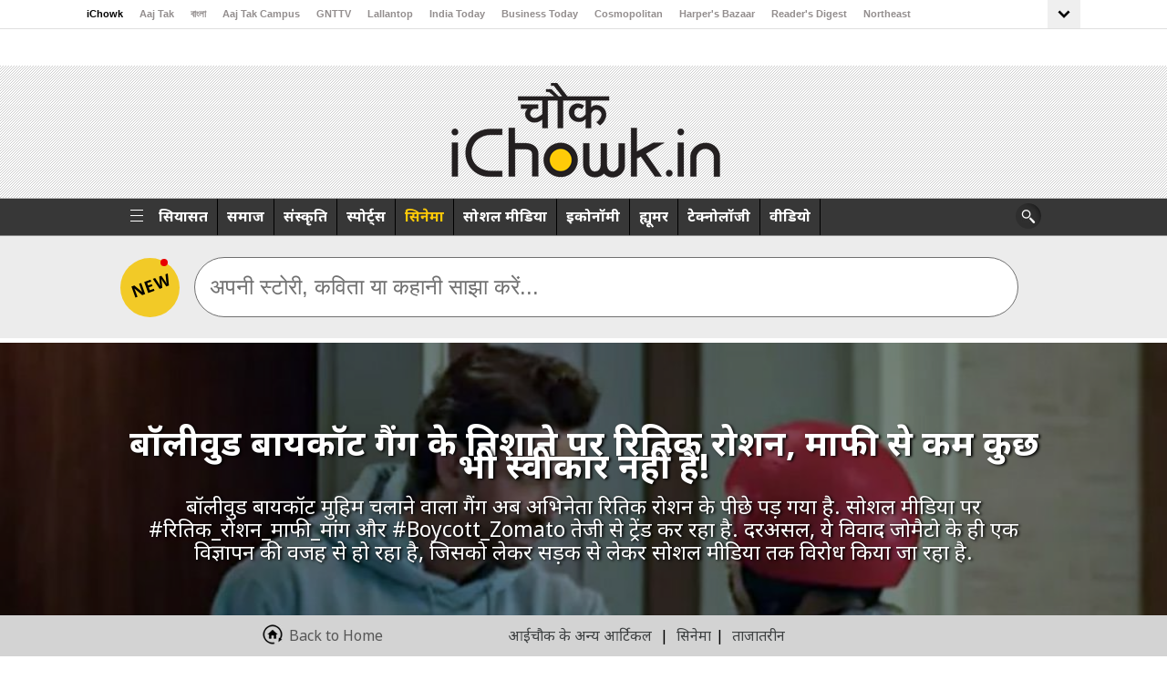

--- FILE ---
content_type: text/html; charset=UTF-8
request_url: https://www.ichowk.in/cinema/mahakal-thali-ad-controversy-zomato-apologises-after-row-over-hrithik-roshan-bollywood-boycott/story/1/25309.html
body_size: 39930
content:

<!doctype html>
<html lang="en">
    <head>
	    <meta charset="utf-8">
		<meta name="robots" content="max-image-preview:large"/>
        <meta name="viewport" content="width=device-width, initial-scale=1">
                <script>
          var JS_SITE_URL_ABS = '/';
        </script>
      <meta http-equiv="Content-Type" content="text/html; charset=utf-8" />
<title>बॉलीवुड बायकॉट गैंग के निशाने पर रितिक रोशन, माफी से कम कुछ भी स्वीकार नहीं है! - बॉलीवुड बायकॉट गैंग के निशाने पर रितिक रोशन, माफी से कम कुछ भी स्वीकार नहीं है!</title>
<meta name="description" content="बॉलीवुड बायकॉट मुहिम चलाने वाला गैंग अब अभिनेता रितिक रोशन के पीछे पड़ गया है. सोशल मीडिया पर #रितिक_रोशन_माफी_मांग और #Boycott_Zomato तेजी से ट्रेंड कर रहा है. दरअसल, ये विवाद जोमैटो के ही एक विज्ञापन की वजह से हो रहा है, जिसको लेकर सड़क से लेकर सोशल मीडिया तक विरोध किया जा रहा है." />
<meta name="keywords" content="Hrithik Roshan, Zomato, Bollywood Boycott, Mahakal ad controversy, Zomato apologises after row over Hrithik Roshan, Zomato Mahakal Thali Ad, रितिक रोशन, बॉलीवुड बायकॉट, सोशल मीडिया" />
<meta name="viewport" content="width=device-width, initial-scale=1, maximum-scale=5"> 
<meta name="news_keywords" content="Hrithik Roshan, Zomato, Bollywood Boycott, Mahakal ad controversy, Zomato apologises after row over Hrithik Roshan, Zomato Mahakal Thali Ad, रितिक रोशन, बॉलीवुड बायकॉट, सोशल मीडिया"/>
<meta property="og:type"   content="website" /> 
<meta property="og:title" content="बॉलीवुड बायकॉट गैंग के निशाने पर रितिक रोशन, माफी से कम कुछ भी स्वीकार नहीं है!">
<meta property="og:image" content="https://akm-img-a-in.tosshub.com/sites/ichowk/fb_feed_images/story_image/202208/1820_082122090909.jpg">
<meta property="og:url" content="https://www.ichowk.in/cinema/mahakal-thali-ad-controversy-zomato-apologises-after-row-over-hrithik-roshan-bollywood-boycott/story/1/25309.html">
<meta property="og:description" content="बॉलीवुड बायकॉट मुहिम चलाने वाला गैंग अब अभिनेता रितिक रोशन के पीछे पड़ गया है. सोशल मीडिया पर #रितिक_रोशन_माफी_मांग और #Boycott_Zomato तेजी से ट्रेंड कर रहा है. दरअसल, ये विवाद जोमैटो के ही एक विज्ञापन की वजह से हो रहा है, जिसको लेकर सड़क से लेकर सोशल मीडिया तक विरोध किया जा रहा है." />
<meta name="twitter:card" content="summary_large_image" />
<meta name="twitter:site" content="@iChowk_" />
<meta name="twitter:creator" content="@iChowk_" />
<meta name="twitter:url" content="https://www.ichowk.in/cinema/mahakal-thali-ad-controversy-zomato-apologises-after-row-over-hrithik-roshan-bollywood-boycott/story/1/25309.html" />
<meta name="twitter:title" content="बॉलीवुड बायकॉट गैंग के निशाने पर रितिक रोशन, माफी से कम कुछ भी स्वीकार नहीं है!" />
<meta property="fb:app_id" content="1388244174530253" /> 
<meta property="fb:pages" content="1580478878865443" /> 
<meta property="fb:pages" content="27682782579" />
<meta property="fb:pages" content="23230437118" />

<meta name="twitter:description" content="बॉलीवुड बायकॉट मुहिम चलाने वाला गैंग अब अभिनेता रितिक रोशन के पीछे पड़ गया है. सोशल मीडिया पर #रितिक_रोशन_माफी_मांग और #Boycott_Zomato तेजी से ट्रेंड कर रहा है. दरअसल, ये विवाद जोमैटो के ही एक विज्ञापन की वजह से हो रहा है, जिसको लेकर सड़क से लेकर सोशल मीडिया तक विरोध किया जा रहा है." />
<meta name="twitter:image" content="https://akm-img-a-in.tosshub.com/sites/ichowk/fb_feed_images/story_image/202208/1820_082122090909.jpg?size=650:365" />
<link rel="icon" href="https://akm-img-a-in.tosshub.com/sites/ichowk//resources_v2/images/favi.jpg" type="image/x-icon">
<!-- 
<script   src="https://akm-img-a-in.tosshub.com/sites/ichowk//resources_v2/js/jquery.min.1.8.2.min.js" type="text/javascript" ></script>
 -->
 
<!--=============Ichowk GA4========================-->
<!-- Google tag (gtag.js) -->
<script async src="https://www.googletagmanager.com/gtag/js?id=G-MR4VQ3X4S4"></script>
<script> window.dataLayer = window.dataLayer || [];
function gtag(){dataLayer.push(arguments);}
gtag('js', new Date());
gtag('config', 'G-MR4VQ3X4S4');
</script>
<!--=============Ichowk GA4 END ========================--><!-- Begin comScore Tag -->
<script>
   var _comscore = _comscore || [];
  _comscore.push({ c1: "2", c2: "8549097" });
  (function() {
    var s = document.createElement("script"), el = document.getElementsByTagName("script")[0]; s.async = true;
    s.src = (document.location.protocol == "https:" ? "https://sb" : "http://b") + ".scorecardresearch.com/beacon.js";
    el.parentNode.insertBefore(s, el);
  })(); 
  
  
  
</script>
<noscript>
  <img src="https://sb.scorecardresearch.com/p?c1=2&c2=8549097&cv=2.0&cj=1" width="1" height="1"/>
</noscript>
<!-- End comScore Tag -->
 <script type="text/javascript">
  var JS_MEDIA_VERSION_URL = 'https://akm-img-a-in.tosshub.com/sites/ichowk/resources/images/';

 </script> 
<script src='https://akm-img-a-in.tosshub.com/sites/ichowk//resources_v2/js/custom_js_v8_story_details.min.js' type='text/javascript'></script>

<script type="text/javascript">

if(typeof jQuery === 'undefined'){
     document.write(unescape("%3Cscript src='https://akm-img-a-in.tosshub.com/sites/ichowk//resources_v2/js/custom_js_v8_story_details.min.js' type='text/javascript'%3E%3C/script%3E"));
}
</script>


<script>
var site_base_url = '/';
var JS_SITE_URL_ABS = '/';
var max_level = '3';

</script>

<!--<link rel="stylesheet" type="text/css" href="https://akm-img-a-in.tosshub.com/sites/ichowk//resources_v2/css/touchswipe.min.css" /> -->
<script>!function(e){"use strict";var loadCSS=function(n,t,o){function i(e){return a.body?e():void setTimeout(function(){i(e)})}function r(){l.addEventListener&&l.removeEventListener("load",r),l.media=o||"all"}var d,a=e.document,l=a.createElement("link");if(t)d=t;else{var s=(a.body||a.getElementsByTagName("head")[0]).childNodes;d=s[s.length-1]}var f=a.styleSheets;l.rel="stylesheet",l.href=n,l.media="only x",i(function(){d.parentNode.insertBefore(l,t?d:d.nextSibling)});var u=function(e){for(var n=l.href,t=f.length;t--;)if(f[t].href===n)return e();setTimeout(function(){u(e)})};return l.addEventListener&&l.addEventListener("load",r),l.onloadcssdefined=u,u(r),l};"undefined"!=typeof exports?exports.loadCSS=loadCSS:e.loadCSS=loadCSS}("undefined"!=typeof global?global:this);</script><script>loadCSS("https://akm-img-a-in.tosshub.com/sites/ichowk//resources_v2/css/touchswipe.min.css");</script><!--<script src="https://akm-img-a-in.tosshub.com/sites/ichowk//resources_v2/js/touchswipe.min.js"></script> -->

 





<style>
.top_header .swiper-slide{width:auto !important;}     
  .top_header {width:100% !important;}  
  @media only screen and (max-width: 1024px)
{
      .top_header {width:100% !important;}  
}
</style>

<!-- <script async src="https://akm-img-a-in.tosshub.com/sites/ichowk//resources_v2/js/jqueryeasing.min.js"></script> -->

 
 
<script async src="https://akm-img-a-in.tosshub.com/sites/ichowk//resources_v2/js/jquery-ui.min.js"></script>

<!--<link href="https://akm-img-a-in.tosshub.com/sites/ichowk//resources_v2/css/style-single-new.css" rel="stylesheet">
<link href="https://akm-img-a-in.tosshub.com/sites/ichowk//resources_v2/css/responsive-single.min.css" rel="stylesheet"> -->

<script>loadCSS("https://akm-img-a-in.tosshub.com/sites/ichowk//resources_v2/css/style-single-new_page_speed_https.min.css");</script><script>loadCSS("https://akm-img-a-in.tosshub.com/sites/ichowk//resources_v2/css/responsive-single.min.css");</script><script>loadCSS("https://akm-img-a-in.tosshub.com/sites/ichowk//resources_v2/css/style-single-https.min.css");</script><style type="text/css">///opt/httpd/vhosts/ichowk.in/httpdocs//resources/versions/css/1.0.36/animate.min.css.floating,.pulse{animation-iteration-count:infinite}.slideDown{animation-name:slideDown;-webkit-animation-name:slideDown;animation-duration:1s;-webkit-animation-duration:1s;animation-timing-function:ease;-webkit-animation-timing-function:ease;visibility:visible!important}.slideLeft,.slideUp{animation-duration:1s;visibility:visible!important}@keyframes slideDown{0%{transform:translateY(-100%)}50%{transform:translateY(8%)}65%{transform:translateY(-4%)}80%{transform:translateY(4%)}95%{transform:translateY(-2%)}100%{transform:translateY(0)}}@-webkit-keyframes slideDown{0%{-webkit-transform:translateY(-100%)}50%{-webkit-transform:translateY(8%)}65%{-webkit-transform:translateY(-4%)}80%{-webkit-transform:translateY(4%)}95%{-webkit-transform:translateY(-2%)}100%{-webkit-transform:translateY(0)}}.slideUp{animation-name:slideUp;-webkit-animation-name:slideUp;-webkit-animation-duration:1s;animation-timing-function:ease;-webkit-animation-timing-function:ease}@keyframes slideUp{0%{transform:translateY(100%)}50%{transform:translateY(-8%)}65%{transform:translateY(4%)}80%{transform:translateY(-4%)}95%{transform:translateY(2%)}100%{transform:translateY(0)}}@-webkit-keyframes slideUp{0%{-webkit-transform:translateY(100%)}50%{-webkit-transform:translateY(-8%)}65%{-webkit-transform:translateY(4%)}80%{-webkit-transform:translateY(-4%)}95%{-webkit-transform:translateY(2%)}100%{-webkit-transform:translateY(0)}}.slideLeft{animation-name:slideLeft;-webkit-animation-name:slideLeft;-webkit-animation-duration:1s;animation-timing-function:ease-in-out;-webkit-animation-timing-function:ease-in-out}@keyframes slideLeft{0%{transform:translateX(150%)}50%{transform:translateX(-8%)}65%{transform:translateX(4%)}80%{transform:translateX(-4%)}95%{transform:translateX(2%)}100%{transform:translateX(0)}}@-webkit-keyframes slideLeft{0%{-webkit-transform:translateX(150%)}50%{-webkit-transform:translateX(-8%)}65%{-webkit-transform:translateX(4%)}80%{-webkit-transform:translateX(-4%)}95%{-webkit-transform:translateX(2%)}100%{-webkit-transform:translateX(0)}}.slideRight{animation-name:slideRight;-webkit-animation-name:slideRight;animation-duration:1s;-webkit-animation-duration:1s;animation-timing-function:ease-in-out;-webkit-animation-timing-function:ease-in-out;visibility:visible!important}@keyframes slideRight{0%{transform:translateX(-150%)}50%{transform:translateX(8%)}65%{transform:translateX(-4%)}80%{transform:translateX(4%)}95%{transform:translateX(-2%)}100%{transform:translateX(0)}}@-webkit-keyframes slideRight{0%{-webkit-transform:translateX(-150%)}50%{-webkit-transform:translateX(8%)}65%{-webkit-transform:translateX(-4%)}80%{-webkit-transform:translateX(4%)}95%{-webkit-transform:translateX(-2%)}100%{-webkit-transform:translateX(0)}}.slideExpandUp{-webkit-animation-name:slideExpandUp;-webkit-animation-duration:1.6s;-webkit-animation-timing-function:ease -out}@keyframes slideExpandUp{0%{transform:translateY(100%) scaleX(.5)}30%{transform:translateY(-8%) scaleX(.5)}40%{transform:translateY(2%) scaleX(.5)}50%{transform:translateY(0) scaleX(1.1)}60%{transform:translateY(0) scaleX(.9)}70%{transform:translateY(0) scaleX(1.05)}80%{transform:translateY(0) scaleX(.95)}90%{transform:translateY(0) scaleX(1.02)}100%{transform:translateY(0) scaleX(1)}}@-webkit-keyframes slideExpandUp{0%{-webkit-transform:translateY(100%) scaleX(.5)}30%{-webkit-transform:translateY(-8%) scaleX(.5)}40%{-webkit-transform:translateY(2%) scaleX(.5)}50%{-webkit-transform:translateY(0) scaleX(1.1)}60%{-webkit-transform:translateY(0) scaleX(.9)}70%{-webkit-transform:translateY(0) scaleX(1.05)}80%{-webkit-transform:translateY(0) scaleX(.95)}90%{-webkit-transform:translateY(0) scaleX(1.02)}100%{-webkit-transform:translateY(0) scaleX(1)}}.expandUp{animation-name:expandUp;-webkit-animation-name:expandUp;animation-duration:.7s;-webkit-animation-duration:.7s;animation-timing-function:ease;-webkit-animation-timing-function:ease;visibility:visible!important}.fadeIn,.pulse{animation-duration:1.5s}@keyframes expandUp{0%{transform:translateY(100%) scale(.6) scaleY(.5)}60%{transform:translateY(-7%) scaleY(1.12)}75%{transform:translateY(3%)}100%{transform:translateY(0) scale(1) scaleY(1)}}@-webkit-keyframes expandUp{0%{-webkit-transform:translateY(100%) scale(.6) scaleY(.5)}60%{-webkit-transform:translateY(-7%) scaleY(1.12)}75%{-webkit-transform:translateY(3%)}100%{-webkit-transform:translateY(0) scale(1) scaleY(1)}}.fadeIn{animation-name:fadeIn;-webkit-animation-name:fadeIn;-webkit-animation-duration:1.5s;animation-timing-function:ease-in-out;-webkit-animation-timing-function:ease-in-out;visibility:visible!important}@keyframes fadeIn{0%{transform:scale(0);opacity:0}60%{transform:scale(1.1)}80%{transform:scale(.9);opacity:1}100%{transform:scale(1);opacity:1}}@-webkit-keyframes fadeIn{0%{-webkit-transform:scale(0);opacity:0}60%{-webkit-transform:scale(1.1)}80%{-webkit-transform:scale(.9);opacity:1}100%{-webkit-transform:scale(1);opacity:1}}.expandOpen{animation-name:expandOpen;-webkit-animation-name:expandOpen;animation-duration:1.2s;-webkit-animation-duration:1.2s;animation-timing-function:ease-out;-webkit-animation-timing-function:ease-out;visibility:visible!important}@keyframes expandOpen{0%{transform:scale(1.8)}50%{transform:scale(.95)}80%{transform:scale(1.05)}90%{transform:scale(.98)}100%{transform:scale(1)}}@-webkit-keyframes expandOpen{0%{-webkit-transform:scale(1.8)}50%{-webkit-transform:scale(.95)}80%{-webkit-transform:scale(1.05)}90%{-webkit-transform:scale(.98)}100%{-webkit-transform:scale(1)}}.bigEntrance{animation-name:bigEntrance;-webkit-animation-name:bigEntrance;animation-duration:1.6s;-webkit-animation-duration:1.6s;animation-timing-function:ease-out;-webkit-animation-timing-function:ease-out;visibility:visible!important}@keyframes bigEntrance{0%{transform:scale(.3) rotate(6deg) translateX(-30%) translateY(30%);opacity:.2}30%{transform:scale(1.03) rotate(-2deg) translateX(2%) translateY(-2%);opacity:1}45%{transform:scale(.98) rotate(1deg) translateX(0) translateY(0);opacity:1}60%{transform:scale(1.01) rotate(-1deg) translateX(0) translateY(0);opacity:1}75%{transform:scale(.99) rotate(1deg) translateX(0) translateY(0);opacity:1}90%{transform:scale(1.01) rotate(0) translateX(0) translateY(0);opacity:1}100%{transform:scale(1) rotate(0) translateX(0) translateY(0);opacity:1}}@-webkit-keyframes bigEntrance{0%{-webkit-transform:scale(.3) rotate(6deg) translateX(-30%) translateY(30%);opacity:.2}30%{-webkit-transform:scale(1.03) rotate(-2deg) translateX(2%) translateY(-2%);opacity:1}45%{-webkit-transform:scale(.98) rotate(1deg) translateX(0) translateY(0);opacity:1}60%{-webkit-transform:scale(1.01) rotate(-1deg) translateX(0) translateY(0);opacity:1}75%{-webkit-transform:scale(.99) rotate(1deg) translateX(0) translateY(0);opacity:1}90%{-webkit-transform:scale(1.01) rotate(0) translateX(0) translateY(0);opacity:1}100%{-webkit-transform:scale(1) rotate(0) translateX(0) translateY(0);opacity:1}}.hatch{animation-name:hatch;-webkit-animation-name:hatch;animation-duration:2s;-webkit-animation-duration:2s;animation-timing-function:ease-in-out;-webkit-animation-timing-function:ease-in-out;transform-origin:50% 100%;-ms-transform-origin:50% 100%;-webkit-transform-origin:50% 100%;visibility:visible!important}@keyframes hatch{0%{transform:rotate(0) scaleY(.6)}20%{transform:rotate(-2deg) scaleY(1.05)}35%{transform:rotate(2deg) scaleY(1)}50%{transform:rotate(-2deg)}65%{transform:rotate(1deg)}80%{transform:rotate(-1deg)}100%{transform:rotate(0)}}@-webkit-keyframes hatch{0%{-webkit-transform:rotate(0) scaleY(.6)}20%{-webkit-transform:rotate(-2deg) scaleY(1.05)}35%{-webkit-transform:rotate(2deg) scaleY(1)}50%{-webkit-transform:rotate(-2deg)}65%{-webkit-transform:rotate(1deg)}80%{-webkit-transform:rotate(-1deg)}100%{-webkit-transform:rotate(0)}}.bounce{animation-name:bounce;-webkit-animation-name:bounce;animation-duration:1.6s;-webkit-animation-duration:1.6s;animation-timing-function:ease;-webkit-animation-timing-function:ease;transform-origin:50% 100%;-ms-transform-origin:50% 100%;-webkit-transform-origin:50% 100%}.pullDown,.pullUp{animation-timing-function:ease-out}@keyframes bounce{0%{transform:translateY(0) scaleY(.6)}60%{transform:translateY(-100%) scaleY(1.1)}70%{transform:translateY(0) scaleY(.95) scaleX(1.05)}80%{transform:translateY(0) scaleY(1.05) scaleX(1)}90%{transform:translateY(0) scaleY(.95) scaleX(1)}100%{transform:translateY(0) scaleY(1) scaleX(1)}}@-webkit-keyframes bounce{0%{-webkit-transform:translateY(0) scaleY(.6)}60%{-webkit-transform:translateY(-100%) scaleY(1.1)}70%{-webkit-transform:translateY(0) scaleY(.95) scaleX(1.05)}80%{-webkit-transform:translateY(0) scaleY(1.05) scaleX(1)}90%{-webkit-transform:translateY(0) scaleY(.95) scaleX(1)}100%{-webkit-transform:translateY(0) scaleY(1) scaleX(1)}}.pulse{animation-name:pulse;-webkit-animation-name:pulse;-webkit-animation-duration:1.5s;-webkit-animation-iteration-count:infinite}.floating,.stretchLeft{animation-duration:1.5s}@keyframes pulse{0%,100%{transform:scale(.9);opacity:.7}50%{transform:scale(1);opacity:1}}@-webkit-keyframes pulse{0%,100%{-webkit-transform:scale(.95);opacity:.7}50%{-webkit-transform:scale(1);opacity:1}}.floating{animation-name:floating;-webkit-animation-name:floating;-webkit-animation-duration:1.5s;-webkit-animation-iteration-count:infinite}@keyframes floating{0%,100%{transform:translateY(0)}50%{transform:translateY(8%)}}@-webkit-keyframes floating{0%,100%{-webkit-transform:translateY(0)}50%{-webkit-transform:translateY(8%)}}.tossing{animation-name:tossing;-webkit-animation-name:tossing;animation-duration:2.5s;-webkit-animation-duration:2.5s;animation-iteration-count:infinite;-webkit-animation-iteration-count:infinite}@keyframes tossing{0%,100%{transform:rotate(-4deg)}50%{transform:rotate(4deg)}}@-webkit-keyframes tossing{0%,100%{-webkit-transform:rotate(-4deg)}50%{-webkit-transform:rotate(4deg)}}.pullUp{animation-name:pullUp;-webkit-animation-name:pullUp;animation-duration:1.1s;-webkit-animation-duration:1.1s;-webkit-animation-timing-function:ease-out;transform-origin:50% 100%;-ms-transform-origin:50% 100%;-webkit-transform-origin:50% 100%}@keyframes pullUp{0%{transform:scaleY(.1)}40%{transform:scaleY(1.02)}60%{transform:scaleY(.98)}80%{transform:scaleY(1.01)}100%{transform:scaleY(1)}}@-webkit-keyframes pullUp{0%{-webkit-transform:scaleY(.1)}40%{-webkit-transform:scaleY(1.02)}60%{-webkit-transform:scaleY(.98)}80%{-webkit-transform:scaleY(1.01)}100%{-webkit-transform:scaleY(1)}}.pullDown{animation-name:pullDown;-webkit-animation-name:pullDown;animation-duration:1.1s;-webkit-animation-duration:1.1s;-webkit-animation-timing-function:ease-out;transform-origin:50% 0;-ms-transform-origin:50% 0;-webkit-transform-origin:50% 0}.stretchLeft,.stretchRight{animation-timing-function:ease-out}@keyframes pullDown{0%{transform:scaleY(.1)}40%{transform:scaleY(1.02)}60%{transform:scaleY(.98)}80%{transform:scaleY(1.01)}100%{transform:scaleY(1)}}@-webkit-keyframes pullDown{0%{-webkit-transform:scaleY(.1)}40%{-webkit-transform:scaleY(1.02)}60%{-webkit-transform:scaleY(.98)}80%{-webkit-transform:scaleY(1.01)}100%{-webkit-transform:scaleY(1)}}.stretchLeft{animation-name:stretchLeft;-webkit-animation-name:stretchLeft;-webkit-animation-duration:1.5s;-webkit-animation-timing-function:ease-out;transform-origin:100% 0;-ms-transform-origin:100% 0;-webkit-transform-origin:100% 0}@keyframes stretchLeft{0%{transform:scaleX(.3)}40%{transform:scaleX(1.02)}60%{transform:scaleX(.98)}80%{transform:scaleX(1.01)}100%{transform:scaleX(1)}}@-webkit-keyframes stretchLeft{0%{-webkit-transform:scaleX(.3)}40%{-webkit-transform:scaleX(1.02)}60%{-webkit-transform:scaleX(.98)}80%{-webkit-transform:scaleX(1.01)}100%{-webkit-transform:scaleX(1)}}.stretchRight{animation-name:stretchRight;-webkit-animation-name:stretchRight;animation-duration:1.5s;-webkit-animation-duration:1.5s;-webkit-animation-timing-function:ease-out;transform-origin:0 0;-ms-transform-origin:0 0;-webkit-transform-origin:0 0}@keyframes stretchRight{0%{transform:scaleX(.3)}40%{transform:scaleX(1.02)}60%{transform:scaleX(.98)}80%{transform:scaleX(1.01)}100%{transform:scaleX(1)}}@-webkit-keyframes stretchRight{0%{-webkit-transform:scaleX(.3)}40%{-webkit-transform:scaleX(1.02)}60%{-webkit-transform:scaleX(.98)}80%{-webkit-transform:scaleX(1.01)}100%{-webkit-transform:scaleX(1)}}#object{visibility:hidden}.slideExpandUp{animation-duration:1.6s;animation-name:slideExpandUp;animation-timing-function:ease-out;visibility:visible!important}</style><style type="text/css">///opt/httpd/vhosts/ichowk.in/httpdocs//resources/versions/css/1.0.36/responsive-single.min.css.headerfstory-nav,
.mlogo,
.mnavicon,
.mob_banner,
.msearch {
	display: none
}

@media only screen and (min-device-width :768px) and (max-device-width :1024px) and (orientation:portrait) {
	.header {
		width: 100%;
		overflow: hidden;
		height: auto
	}

	.middle_container {
		width: 670px;
		margin: 0 auto
	}

	.navigation {
		position: relative
	}

	.arrow-left,
	.arrow-right {
		position: absolute;
		float: none;
		z-index: 99;
		background: #fff
	}

	.arrow-right {
		right: -6px
	}

	.arrow-left {
		right: 23px
	}

	.mlogo {
		display: none
	}

	.top-box {
		margin: 0 .4%;
		width: 248px
	}

	.top_header {
		width: 100%;
		padding-left: 0
	}

	.logo_header {
		width: 100%
	}

	#header {
		padding-top: 20px;
		padding-bottom: 30px;
		background-size: 100% 100%
	}

	.story-middle {
		width: 712px;
		padding-right: 161px
	}

	.mediumcontent table td img {
		width: 90%
	}

	.author-area-right {
		margin-right: 20px
	}

	#search-box {
		width: 95%;
		margin: 0 auto
	}


	.box-caption h2.h2 a {
		font-size: 20px
	}

	#search-box input[type=text] {
		width: 85%;
		padding-top: 0;
		padding-bottom: 0
	}

	.middle_container {
		margin-top: 30px
	}

	.fb_bg {
		position: relative;
		left: -4px
	}

	.drop-down b {
		position: relative;
		top: 4px
	}

	.logo_header h1 {
		padding: 20px 0
	}

	.inner_header {
		min-height: 200px
	}

	.tricker_heading {
		float: left;
		margin-left: 2%
	}

	.st_belt ul li {
		width: 80%
	}

	.more-l,
	.more-p,
	.next-story,
	.share-area a {
		color: #333
	}

	.drop-down {
		margin-left: 15%
	}

	.belt {
		width: 537px
	}

	span.charcha-me {
		background: url(http://images.dailyo.in/https://akm-img-a-in.tosshub.com/sites/ichowk/resources/images/right-arrow.png) 60px 8px no-repeat rgba(0, 0, 0, 0)
	}

	.commentboxcontain {
		font-size: 14px
	}

	.right_chunk_ichowk_container {
		width: 720px;
        margin: 0 auto;
	}

	.right_chunk_ichowk_container ul li:nth-child(odd) {
		float: left;
		height: 320px;
		width: 335px
	}

	.right_chunk_ichowk_container ul li:nth-child(even) {
		float: right;
		height: 320px;
		width: 335px
	}

	.footer-inner ul,
	.hd_con,
	.see_more_contn {
		float: left;
		width: 100%
	}

	.author-area-right,
	.comment-area {
		width: 48%
	}

	.trending {
		padding-bottom: 70px
	}

	.trending_box_cont {
		width: 682px
	}

	.see_more_contn {
		margin-bottom: 20px
	}

	.trending ul li:nth-child(even),
	.trending ul li:nth-child(odd) {
		margin: 10px
	}

	.see_more_cont {
		margin-bottom: 36px;
		margin-top: 20px;
		width: 100%
	}

	#menu .search ul.smo-icons .facebook-icon a,
	#menu .search ul.smo-icons .newsletter-icon a,
	#menu .search ul.smo-icons .search-icon a,
	#menu .search ul.smo-icons .twitter-icon a {
		width: 36px;
		height: 38px
	}

	.desk_banner {
		display: block
	}

	.mob_banner {
		display: none
	}

	.user-l {
		padding: 33px 0 0
	}
}

@media only screen and (min-device-width :768px) and (max-device-width :1024px) and (orientation:landscape) {
	.top_header {
		width: 100%;
		padding-left: 0
	}

	.top-box {
		margin: 0 .2%
	}

	.tricker_heading {
		float: left;
		margin-left: 2%
	}

	.drop-down {
		margin-left: 24px
	}

	.st_belt ul li {
		width: 80%
	}

	.more-l,
	.more-p,
	.next-story,
	.share-area a {
		color: #333
	}

	#search-box input[type=text] {
		padding-bottom: 0;
		padding-top: 0;
		width: 85%
	}

	.user-l {
		padding: 33px 0 0
	}
}

@media only screen and (max-width :1024px) {

	.header,
	.header .top_header {
		position: relative
	}

	.headerfstory-nav {
		display: block
	}

	.drop-down {
		margin-left: 12px
	}

	.headerfstory-nav a {
		background: url(https://akm-img-a-in.tosshub.com/sites/ichowk/resources/images/ichowk-fstory-nav.png);
		height: 50px;
		width: 35px;
		display: inline-block;
		text-indent: -99999px;
		position: absolute;
		top: 22%;
		z-index: 9999
	}

	.headerfstory-nav a#fprev {
		background-position: 0 0;
		left: 0;
		display: none
	}

	.headerfstory-nav a#fnext {
		background-position: right 0;
		right: 0
	}

	.headerfstory-nav a#fprevL {
		background-position: 0 0;
		left: 0;
		display: none
	}

	.headerfstory-nav a#fnextL {
		background-position: right 0;
		right: 0;
		display: none
	}

	.user-l {
		padding: 33px 0 0
	}
}

@media only screen and (min-device-width :1360px) and (max-device-width :1370px) {
	.belowpart {
		width: 198px
	}

	.top-box {
		margin-left: 0
	}

	.layover-txt a {
		font-size: 16px;
		line-height: 22px
	}

	.round-img {
		left: 10px
	}

	.twitter-txt a {
		font-size: 14px
	}
}

@media (max-width:640px) and (min-width:320px) {

	#left-nav ul,
	#left-nav ul li {
		width: 100%
	}

	.logo_header {
		width: 100% !important
	}

	.top_header {
		display: block
	}

	.belowpart {
		width: 263px
	}

	.round-img {
		left: 40px
	}

	.logo,
	.navigation {
		display: none
	}

	.mlogo {
		display: block
	}


	.top-header {
		display: none
	}


	.menu-inner ul {
		display: none;
		background: #171717
	}

	#menu .search ul.smo-icons li {
		border: none
	}

	.ltmenuicon {
		background: url(https://akm-img-a-in.tosshub.com/sites/ichowk/resources/images/DOT.png) no-repeat;
		float: left;
		width: 10px;
		height: 17px;
		margin: 21px 0 18px 20px
	}

	.search-box {
		width: auto
	}

	.search .search-txt {
		display: none
	}

	.mnavicon,
	.smo-box,
	.smo-box ul {
		display: block
	}

	.smo-box ul li {
		width: auto !important
	}

	.mnavicon {
		width: 28px;
		height: 15px;
		background: url(https://akm-img-a-in.tosshub.com/sites/ichowk/resources/images/Menu.png) no-repeat;
		float: right;
		margin: 22px 11px 18px 0
	}

	.desk_banner,
	.hdn_t,
	.share-section {
		display: none
	}

	.ichowk-header {
		height: 55px;
		background: #c5c5c5
	}

	.mlogo {
		margin-top: 7px;
		height: 55px;
		position: relative;
		width: 115px;
		z-index: 99999
	}

	#header {
		padding-bottom: 35px;
		padding-top: 25px
	}

	.logo_header h1 {
		font-size: 24px;
		line-height: 30px
	}

	.logo_header h4 {
		font-size: 20px;
		line-height: 24px;
		font-weight: 400
	}

	.story-middle {
		width: 95%;
		margin-left: 2%
	}

	.story-middle p {
		font-size: 14px;
		line-height: 20px;
		width: 100%
	}

	.mediumcontent table td img {
		width: 100%
	}

	.story-middle p iframe {
		width: 100%;
	}

	#middle_container {
		padding-top: 0
	}

	.category h3 {
		margin: 0
	}

	.devider {
		margin-bottom: 10px;
		padding-bottom: 10px
	}

	#fixedfooter .footer-inner {
		width: 90%
	}

	#search-box {
		width: 95%;
		margin: 0 auto
	}

	#search-box input[type=text] {
		width: 74%
	}

	.fb_bg {
		width: 67px
	}

	.belt ul li a {
		margin-top: 5px
	}

	.more-l,
	.more-p,
	.next-story,
	.share-area a {
		color: #333
	}

	.right_chunk_ichowk_container ul li {
		width: 97%
	}

	.comment-area,
	.trending .trend_box,
	.trending_box_cont {
		width: 100%
	}

	#fixedfooter .footer-inner ul li a {
		font-size: 12px
	}

	.right_chunk_ichowk_container {
		width: 100%;
		float: left
	}

	.trend_box_img {
		width: 95%
	}

	.trending ul li {
		width: 100%
	}

	.footer-inner ul {
		float: left;
		width: 100%
	}

	.counter_status_ichowk ul li {
		padding-right: 4px
	}

	.story-middle .addstory,
	.story-middle .subheader {
		clear: both;
		max-height: 84px
	}

	.form-section>div {
		top: 0
    }

	.user-l {
		margin-top: 22px
	}

	.user-l a {
		font-size: 11px
	}

	.user-l img {
		margin: 0 5px 0 6px;
		border: 1px solid
	}
}

@media screen and (max-width :800px) {
	#presso-section {
		width: 800px
	}

	.right_txt {
		width: 55%
	}

	#middle_container {
		width: 94%
	}

	.form-section {
		margin: 20px 0 0 10px
	}

	.submit_btn {
		clear: both;
		width: 130px;
		margin-top: 20px
	}

	.footer_txt {
		width: 90%;
		float: left;
		margin-left: 50px
	}
}

@media screen and (max-width :480px) {
	#presso-section {
		width: 100%
	}

	.left-presso {
		width: 100%;
		float: left
	}

	.right_txt {
		width: 99%
	}

	#middle_container {
		width: 94%;
		background: #fff;
		padding: 0 5px
	}

	.form-section {
		margin: 20px 0 0 10px
	}

	.submit_btn {
		clear: both;
		width: 130px;
		margin-top: 20px
	}

	.footer_txt {
		width: 75%;
		float: left
	}

	.devider {
		margin-top: 10px
	}
}

@media (min-width:320px) and (max-width:480px) {

	.logo_header h1,
	.logo_header h4 {
		font-weight: 400;
		color: #fff;
		font-family: Mangal;
		text-shadow: 2px 1px 3px #000
	}

	#vs .vsimg {
		display: none
	}

	#vs .vsbox {
		width: 96%
	}

	.versusleft {
		margin-top: 15px;
		margin-bottom: 15px
	}

	.versusright {
		margin: 15px 0
	}

	.text-contact,
	.textarea-contact {
		border: 1px solid #c3c6c7;
		margin-bottom: 10px
	}

	.storyvs {
		position: absolute;
		right: 0;
		display: block
	}

	.textarea-contact {
		height: 110px;
		margin-left: 3px;
		width: 300px
	}

	.text-contact {
		height: 30px;
		margin-left: 4px;
		width: 298px
	}

	.logo_header h1 {
		padding-top: 2px;
		font-size: 20px;
		line-height: 22px;
		padding-bottom: 15px
	}

	.logo_header h4 {
		font-size: 14px;
		line-height: inherit;
		margin: 0
	}

	.inner_header {
		min-height: auto
	}
}

@media (max-width:768px) {
	.inner-tostcontainer {
		width: 620px
	}

	.inner-tostcontainer .tost-banenrimg {
		text-align: center;
		width: 287px;
		margin: 0 auto 15px
	}

	.inner-tostcontainer .tost-banenrimg img {
		width: 100%
	}

	.inner-tostcontainer .tostmainbanner {
		width: 595px
	}

	.inner-tostcontainer .tostmainbanner img {
		width: 100%
	}

	.outerdiv {
		margin: auto
	}

	#fixedfooter .footer-inner {
		width: 88%
	}

	.footer-inner ul {
		float: left;
		width: 60%
	}

	.dailyo3_img_cont .daily_img {
		width: 80% !important;
		margin: 0 auto !important;
		float: none !important
	}

	.right_chunk_ichowk_container {
		margin-top: 0
	}

	.head_right_cont {
		width: 98.6%
	}
}

@media (max-width:640px) {

	.right_cov,
	.see_more_cont {
		margin-top: 10px
	}

	.outerdiv {
		width: 100%;
		height: 414px
	}

	.middle_container {
		margin-left: 0
	}

	.trending_box_cont .hd_con {
		margin-left: 2%
	}

	.trend_box_img {
		margin-left: 4px
	}

	.trending .transparent_bx {
		width: 98%
	}

	.trending ul li {
		margin-left: 0
	}

	.right_shares {
		display: none
	}

	.see_more_cont {
		margin-bottom: 80px;
		width: 100%
	}

	.author-area-right {
		float: left;
		width: 100%
	}

	.story-middle p {
		width: auto
	}

	.page-socialshare .facebook {
		background-position: -392px -2px;
		display: inline-block;
		height: 27px;
		margin: 5px -2px -8px 0;
		width: 14px
	}

	.page-socialshare .twitter {
		background-position: -420px -2px;
		display: inline-block;
		height: 24px;
		margin: 5px -4px -5px 0;
		width: 27px
	}

	.page-socialshare .googlepluse {
		background-position: -357px 2px;
		display: inline-block;
		height: 34px;
		margin: 5px -4px -9px 0;
		width: 26px
	}

	.page-socialshare .reddit {
		background-position: -488px 2px;
		display: inline-block;
		height: 29px;
		margin: 5px 0 -7px;
		width: 32px
	}

	.page-socialshare .email {
		background-position: -531px -2px;
		display: inline-block;
		height: 25px;
		margin: 5px 0 -6px;
		width: 32px
	}

	.logo_header {
		width: 98% !important
	}

	#header {
		background-size: 100% 100%;
		width: 100%
	}

	.footer-inner ul {
		width: 72%
	}

	.whtsappicon {
		float: right !important;
		height: 23px;
		padding-top: 3px !important;
		width: 68px
	}

	.counter_status_ichowk ul li {
		padding-right: 0
	}
}

@media (max-width:480px) {
	.inner-tostcontainer {
		width: 100%
	}

	.inner-tostcontainer .tost-banenrimg {
		width: 215px
	}

	.footer-inner ul,
	.inner-tostcontainer .tost-banenrimg img,
	.inner-tostcontainer .tostmainbanner {
		width: 100%
	}

	.inner-tostcontainer h1 {
		font-size: 18px;
		line-height: 23px;
		color: #565656
	}

	.print {
		display: none;
		margin: 7px 0 -4px
	}

	.logo_header h1 {
		padding-top: 20px
	}

	#header {
		padding-bottom: 18px;
		padding-top: 10px;
		background-size: 100% 100%
	}

	.inner_header {
		min-height: auto
	}
}

@media (max-width:340px) {
	.button-two a {
		font-size: 12px;
		padding: 8px 5px
	}

	#fixedfooter .footer-inner {
		width: 98%
	}

	.head_right_cont {
		width: 94.2%
	}

	#header {
		background-size: 100% 100%
	}
}

@media (min-width:508px) and (max-width:637px) {
	.logo_header h1 {
		padding-top: 0
	}

	.inner_header {
		min-height: 0
	}
}

@media (max-width:640px) and (min-width:480px) {

	.logo_header h1,
	.logo_header h4 {
		font-weight: 400;
		color: #fff;
		font-family: Mangal;
		text-shadow: 2px 1px 3px #000
	}

	.logo_header h1 {
		padding-top: 2px;
		font-size: 20px;
		line-height: 22px;
		padding-bottom: 15px
	}

	.logo_header h4 {
		font-size: 14px;
		line-height: inherit;
		margin: 0
	}

	.inner_header {
		min-height: 135px
	}
}</style>

<style>

body {margin:0;padding:0;font-family: 'Noto Sans', sans-serif;}

</style>

<script> 
function iZootoScript(){
	window._izq = window._izq || []; window._izq.push(["init" ]);
	var wtads = document.createElement('script');
	wtads.async = true;
	wtads.type = 'text/javascript';
	wtads.fetchpriority="low";
	wtads.src = "https://cdn.izooto.com/scripts/f237168b9da5d89b3f123e45ceb6ee3c825457b5.js";
	var node = document.getElementsByTagName('script')[0];
	node.parentNode.insertBefore(wtads, node);
}

window.addEventListener('load', (event) => {
	setTimeout(function () {
		iZootoScript();
		//showWelcomeMsg();
	}, 2500);
});
</script>
            <link rel="amphtml" href="https://www.ichowk.in/lite/cinema/mahakal-thali-ad-controversy-zomato-apologises-after-row-over-hrithik-roshan-bollywood-boycott/story/1/25309.html" />
        		
		<script>
			var newurl = window.location.href;
			var finalcanonical = "https://www.ichowk.in/cinema/mahakal-thali-ad-controversy-zomato-apologises-after-row-over-hrithik-roshan-bollywood-boycott/story/1/25309.html";
		</script>
		<link rel="canonical" href="https://www.ichowk.in/cinema/mahakal-thali-ad-controversy-zomato-apologises-after-row-over-hrithik-roshan-bollywood-boycott/story/1/25309.html">
        

        

        <script async  type="text/javascript" src="https://akm-img-a-in.tosshub.com/sites/ichowk//resources_v2/js/jquery.mCustomScrollbar.concat.min.js"></script>

        <style type="text/css">///opt/httpd/vhosts/ichowk.in/httpdocs//resources/versions/css/1.0.36/scroll-style.min.css.content,.content img{-webkit-box-sizing:border-box;-moz-box-sizing:border-box}#demo{line-height:20px}#sortable ul,.all-themes-switch ul,.callbacks ul,.dialog ul,.disable-destroy ul,.scrollTo ul,.show-hide ul,nav ul{overflow:hidden;margin:0;padding:0;list-style:none}#examples,.all-themes-switch,.callbacks,.callbacks+p,.content,.dialog,.disable-destroy,.scrollTo,.show-hide{-webkit-border-radius:5px;-moz-border-radius:5px;border-radius:5px}.all-themes-switch,.callbacks,.dialog,.disable-destroy,.scrollTo,.show-hide,nav{background:#111}.all-themes-switch ul li,.callbacks ul li,.dialog ul li,.disable-destroy ul li,.scrollTo ul li,.show-hide ul li,nav ul li{float:left;margin:3px 6px 3px 0}.callbacks ul li.off{opacity:.4}.all-themes-switch ul li a,.callbacks ul li a,.dialog ul li a,.disable-destroy ul li a,.scrollTo ul li a,.show-hide ul li a{display:block;padding:3px 15px;text-decoration:none;color:#ccc}.callbacks a span,.callbacks+p span{display:inline-block}.callbacks+p{color:#bbb;font-size:12px}.callbacks+p span span{color:#eee;min-width:40px}.callbacks a span{vertical-align:middle;width:14px;height:14px;background:#333;margin-right:3px;-webkit-border-radius:15px;-moz-border-radius:15px;border-radius:15px}.callbacks a span.on{background:#eb3755}.callback-offset,.callback-offset-back{width:100%;position:absolute}.callback-offset-back{top:0;height:50px;border-bottom:1px dashed #ffed0d}.callback-offset{bottom:0;height:60px;border-top:1px dashed #ffed0d}code{color:#caaee1;font-family:Mangal}#examples{background-color:#191919;background-color:rgba(0,0,0,.3);padding:5px;margin:10px 0;overflow:hidden}#examples>hr{margin:20px 10px}.content{overflow:auto;position:relative;margin-top:20px;width:354px;min-height:48px;max-height:250px;height:100%;max-width:97%;box-sizing:border-box}.content.hidden{display:none}.content.light{background-color:#ddd;color:#333}.content hr{margin-bottom:-10px;border-top:1px solid rgba(0,0,0,.7)}.content.light hr{border-bottom:1px solid rgba(255,255,255,.6);border-top:1px solid rgba(0,0,0,.1)}.content p{margin:15px 0}.content p:last-child{margin-bottom:5px}.content p:nth-child(odd),.content.light p:nth-child(odd){background:#444;background:rgba(255,255,255,.1);padding:5px 10px;-webkit-border-radius:3px;-moz-border-radius:3px;border-radius:3px}.content p:nth-child(3n+3){color:#bbb;background:0 0;padding:0}.content.light p:nth-child(odd){background:#fff;background:rgba(255,255,255,.8)}.content.light p:nth-child(3n+3){color:#666}.content p.full:nth-child(3n+3),.content p.full:nth-child(odd),.content p.half:nth-child(3n+3),.content p.half:nth-child(odd){background:0 0;padding:0}.content h2{font-size:200%;line-height:130%}.content h2:first-child{margin-top:5px}.content:nth-child(odd) h2{font-family:Mangal;font-weight:300;font-style:normal}hr+.content:nth-child(odd) h2{font-family:Mangal;font-weight:700;font-style:italic}.content.light h2{color:inherit}.content img{margin:0;box-sizing:border-box;padding:3px;background:rgba(0,0,0,.2)}.content.light img{background:rgba(255,255,255,.4)}.content input[type=text],.content textarea{border:none;background:#bbb;background-color:rgba(255,255,255,.6);min-height:20px;padding:5px;-moz-box-shadow:inset -1px -1px 1px rgba(255,255,255,.6),inset 3px 3px 20px rgba(0,0,0,.5);-webkit-box-shadow:inset -1px -1px 1px rgba(255,255,255,.6),inset 3px 3px 20px rgba(0,0,0,.5);box-shadow:inset -1px -1px 1px rgba(255,255,255,.6),inset 3px 3px 20px rgba(0,0,0,.5);-webkit-border-radius:3px;-moz-border-radius:3px;border-radius:3px;width:50%;font-size:inherit;font-family:inherit;color:#222}.content textarea{min-height:80px;width:70%}.content .half img{max-width:48%;margin:0 0 2% 2%}.content .half img:nth-child(odd){margin:0 2% 2% 0}#demo.showcase{min-width:740px}.showcase .content{float:left;width:340px;height:300px}.showcase .horizontal-images.content{height:140px;width:700px;max-width:97%;padding:5px 5px 0}.showcase .horizontal-images.content h2,.showcase .horizontal-images.content li img{height:119px}.showcase .horizontal-images.content h2{color:#fff;background-color:#eb3755;padding:10px 20px;margin:0;-webkit-box-sizing:border-box;-moz-box-sizing:border-box;box-sizing:border-box;font-size:165%}.horizontal-images.content ul,.vertical-images.content ul{margin:0;padding:0;list-style:none;overflow:hidden}.horizontal-images.content li{margin:0 3px;float:left}.vertical-images.content li{margin:3px 0}.horizontal-images.content li:first-child{margin-left:0}.vertical-images.content li:first-child{margin-bottom:3px;margin-top:0}.horizontal-images.content li:last-child{margin-right:0}.vertical-images.content li:last-child{margin-bottom:0}.horizontal-images.content li img{width:auto;padding:0}.showcase #content-1.content,.showcase #content-2.content{height:620px}.showcase #content-2.content h2{color:#333}.showcase #content-3.content{background-color:#412626;background-image:url([data-uri]);margin-right:40px;width:310px}.showcase #content-3.content h2{color:#eb3755}.showcase #content-4.content{background-color:#1C383F}.showcase #content-4.content h2{color:#ddd}.showcase #content-6.horizontal-images.content{padding:10px 0 5px;background-color:#444;background-image:url([data-uri])}.showcase #content-6.horizontal-images.content .mCSB_scrollTools,.showcase #content-6.horizontal-images.content ul{margin-left:10px;margin-right:10px}.showcase #content-6.horizontal-images.content h2{color:#222;background-color:#c2beb2}.showcase #content-6.horizontal-images.content h2,.showcase #content-6.horizontal-images.content li img{height:105px}.showcase #content-7.content{height:620px}.showcase #content-8.content{width:670px;height:580px;padding:0;background-color:#151515;background-image:url([data-uri]);border:5px solid rgba(0,0,0,.5);margin-right:40px;margin-bottom:50px}.showcase #content-8.content h2{margin-top:20px;margin-left:20px;margin-right:20px}.showcase #content-8.content p{width:710px;float:left;margin:15px 20px}.showcase #content-8.content hr+p{margin-top:30px}.showcase #content-8.content p:nth-child(3n+1){width:1460px;clear:both}.showcase #content-9.content{height:620px;background-color:#c2beb2;padding:5px}.showcase #content-9.content .mCSB_container{margin-right:21px}.showcase #content-9.content h2{height:85px;padding:10px;margin-bottom:0;margin-top:15px;font-size:180%;color:#333}.showcase #content-9.content img{padding:0;vertical-align:bottom}#iframe-container{width:90%;max-width:1110px;background:#000;overflow:hidden}#infinite-scroll .offset,#infinite-scroll .offset .indicator{display:block;width:100%;-webkit-border-radius:3px;-moz-border-radius:3px}#iframe-container iframe{vertical-align:bottom}#infinite-scroll .offset{height:auto;color:#ffed0d;border-radius:3px}#infinite-scroll .offset p{margin-bottom:60px}#infinite-scroll .offset .indicator{height:100px;background:#ffed0d;border-radius:3px}#examples.resizable{background:#444;padding-bottom:30px}#resizable.content{overflow:hidden;width:640px;max-width:80%;-webkit-box-sizing:content-box;-moz-box-sizing:content-box;box-sizing:content-box}#resizable.content h2{color:#444}#resizable.content p{width:1000px}.content.fluid{width:90%;max-width:1680px}.content.fluid h2{color:#eb3755;font-family:Mangal;font-weight:700;font-style:italic}.content.nested{height:600px}.content.nested .nested{margin:0 auto;background-color:rgba(0,0,0,.1);height:400px}#content-1.content.nested{margin-bottom:40px}#content-1.content.nested p{width:1000px}#content-1.content.nested .nested{margin:20px;width:600px;height:300px}.content.zero-height{height:0}.content.zero-width{width:0}.init-hidden #examples{min-height:420px}.full-page .content{height:800px}.full-page-alt #mCSB_1_container{width:97%!important;min-width:480px}.full-page-alt #mCSB_1_scrollbar_vertical{position:fixed;margin-right:30px;margin-top:16px;margin-bottom:16px}.full-page-alt #mCSB_1_scrollbar_horizontal{position:fixed;margin-bottom:30px;margin-left:16px;margin-right:16px}.full-page-alt .outer.content{width:960px}.full-page-alt .horizontal-images.content{height:275px;width:100%;margin:20px auto 10px}.full-page-alt .horizontal-images.content img{height:200px}.content table{width:100%;border-collapse:collapse;border-top:1px dashed #666;border-left:1px dashed #666;border-right:1px dashed #666;background:rgba(0,0,0,.1)}.content table tr{border-bottom:1px dashed #666}.content table td{padding:10px 20px 9px}.sortable{min-width:800px}#sortable ul{margin-top:20px;margin-bottom:10px}#sortable li{margin:10px 40px;background:#444;padding:5px 10px;color:#fff;-webkit-border-radius:3px;-moz-border-radius:3px;border-radius:3px}#sortable .ui-sortable-helper,#sortable li:active{background:#eb3755}#examples.accordion,#examples.autocomplete,#examples.tabs{padding:5px 20px 20px;background-color:#333}#examples.accordion h3,#examples.tabs h3{color:#222;font-family:inherit;font-style:inherit}#tabs{margin-bottom:20px}#accordion,#tabs,#tabs-2{width:600px;max-width:95%}#examples.tabs .ui-widget-content{background-image:none}#autocomplete{border:none;background:#fff;min-height:20px;padding:5px 8px;font-size:inherit;font-family:inherit;color:#222;margin-top:15px}.scrollTo,footer{font-size:12px}#autocomplete:focus{outline:0}.ui-menu a{-webkit-transition:none;-moz-transition:none;-o-transition:none;transition:none}.ui-menu .mCSB_container{padding:2px}.ui-menu .mCSB_scrollTools{right:5px;margin-top:5px;margin-bottom:5px}.bootstrap #examples{background:0 0}.bootstrap #myModal-2 .modal-body{max-height:340px;-webkit-box-sizing:content-box;-moz-box-sizing:content-box;box-sizing:content-box;margin-bottom:-15px}.bootstrap #myTab{max-width:600px}.bootstrap #myTab .tab-pane{padding:15px 5px 15px 15px}body.colorbox-demo #cboxContent,body.colorbox-demo #cboxContent a:hover,body.colorbox-demo #cboxContent p{color:#333}.all-themes #examples{padding:15px 0 0 15px}.all-themes .content{width:310px;height:500px;margin:0 20px 20px 0;float:left}.all-themes .content h2,.all-themes .content hr,.all-themes .content p{width:240px;-webkit-box-sizing:border-box;-moz-box-sizing:border-box;box-sizing:border-box}.all-themes #content-m h2,.all-themes #content-m hr,.all-themes #content-m p,.all-themes #content-md h2,.all-themes #content-md hr,.all-themes #content-md p{width:270px}.all-themes #content-m.expanded-content h2,.all-themes #content-m.expanded-content hr,.all-themes #content-m.expanded-content p,.all-themes #content-md.expanded-content h2,.all-themes #content-md.expanded-content hr,.all-themes #content-md.expanded-content p,.all-themes .content.expanded-content h2,.all-themes .content.expanded-content hr,.all-themes .content.expanded-content p{width:540px}.max-height-example .content{height:auto;max-height:400px}.max-width-example{min-width:620px}.max-width-example .content{height:auto;width:auto;max-width:50%;min-width:600px;display:inline-block;vertical-align:bottom}.max-width-example .content ul{max-height:135px;overflow-y:hidden}.max-width-example .content img,.max-width-example .content ul li>a{height:130px;border:3px solid #444}.max-width-example .content ul li>a{display:block;padding:20px;-webkit-box-sizing:border-box;-moz-box-sizing:border-box;box-sizing:border-box;background:rgba(0,0,0,.3)}.snap-scrolling-example .content{height:auto;width:853px}.snap-scrolling-example .content img{height:160px}.textarea-example .content{width:360px}.textarea-example .content form{margin:25px 0 15px}.textarea-example .content textarea,.textarea-example .textarea-clone{width:300px;padding:0 10px;line-height:25px;-webkit-box-sizing:border-box;-moz-box-sizing:border-box;box-sizing:border-box}.textarea-example .content textarea{height:160px;resize:none;overflow:hidden;outline:0;margin:0;border:none;background:0 0;box-shadow:none}.textarea-example .content .textarea-wrapper{height:182px;overflow:hidden;background-color:#bbb;background-color:rgba(255,255,255,.6);-moz-box-shadow:inset -1px -1px 1px rgba(255,255,255,.6),inset 3px 3px 20px rgba(0,0,0,.5);-webkit-box-shadow:inset -1px -1px 1px rgba(255,255,255,.6),inset 3px 3px 20px rgba(0,0,0,.5);box-shadow:inset -1px -1px 1px rgba(255,255,255,.6),inset 3px 3px 20px rgba(0,0,0,.5);-webkit-border-radius:3px;-moz-border-radius:3px;border-radius:3px}.textarea-example .textarea-clone{position:absolute;top:-9999px;left:-9999px;visibility:hidden;min-height:160px;word-wrap:break-word;white-space:pre-wrap}.textarea-example .content .textarea-wrapper .mCSB_scrollTools{margin:10px 5px}.scrollTo-demo .content{height:290px}.scrollTo-demo .demo-y{height:600px}.scrollTo-demo .demo-x{width:660px;background-color:#252525}.scrollTo-demo .demo-x p{float:left;width:300px;margin-left:30px;height:auto;padding:5px 10px;background-color:#333;-webkit-border-radius:3px;-moz-border-radius:3px;border-radius:3px}.scrollTo-demo .demo-x hr+p{margin-left:0}.scrollTo-demo .demo-yx{background-color:#424242}.scrollTo-demo .demo-yx p{width:1000px}.scrollTo+.scrollTo{margin-top:20px}.scrollTo ul li:first-child span{display:block;padding:3px 15px}#test-id{background-color:#eb3755;color:#fff}.rtl-demo #content-1{width:500px}.rtl-demo #content-1 p{width:1000px}.transitions #examples{-webkit-perspective:1000;-moz-perspective:1000}.transitions .content{-webkit-transition:all .6s ease-out;-moz-transition:all .6s ease-out;-o-transition:all .6s ease-out;transition:all .6s ease-out}footer{margin-top:40px;margin-bottom:40px;color:#bbb}footer a{margin-right:20px}@media only screen and (min-width:1229px){.showcase .horizontal-images.content{width:1060px}}@media only screen and (min-width:1629px){.showcase .horizontal-images.content{width:700px}}</style><style type="text/css">///opt/httpd/vhosts/ichowk.in/httpdocs//resources/versions/css/1.0.36/jquery.mCustomScrollbar.min.min.css</style>
		<script>

            var storyarrlist = new Array();
            var page_contentid = '25309';
            var page_order = '25309';
            var profile_image = '';
              var fname = '';
            var fusername = '';
            var current_category = 'सिनेमा';
            var current_writer = 'JTVCJTdCJTIybmFtZSUyMjolMjIlNUN1MDkwNiU1Q3UwOTA4JTVDdTA5MWElNUN1MDk0YyU1Q3UwOTE1JTIyLCUyMmVtYWlsJTIyOiUyMiUyMiwlMjJ0eXBlJTIyOiUyMmludGVybmFsJTIyJTdEJTVE';
            var current_tags = 'रितिक रौशन,जोमैटो,विज्ञापन,सोशल मीडिया,बायकॉट बॉलीवुड,महाकाल मंदिर';
            var dataarray = new Array();
            dataarray[page_contentid] = '';
            var JS_MEDIA_VERSION_URL = 'https://akm-img-a-in.tosshub.com/sites/ichowk/resources/images/';
			/* new variable page optimization*/
			var tagsforright  = '10437,22544,2145,982,23404,34050';
			//fbJsUrl = 'https://akm-img-a-in.tosshub.com/sites/ichowk//resources_v2/js/facebook.min.js';

        </script>
					<script async src="https://akm-img-a-in.tosshub.com/sites/ichowk//resources_v2/js/story_detail.min.js"></script>
		        
        <script type="text/javascript">
            window._taboola = window._taboola || [];
            !function (e, f, u) {
                e.async = 1;
                e.src = u;
                f.parentNode.insertBefore(e, f);
            }(document.createElement('script'),
                    document.getElementsByTagName('script')[0],
                    'https://cdn.taboola.com/libtrc/indiatoday-ichowk/loader.js'); 
        </script>
         <script type="text/javascript">
            window._taboola = window._taboola || [];
            _taboola.push({article: 'auto',  tracking:'ref=taboola',  url: '/cinema/mahakal-thali-ad-controversy-zomato-apologises-after-row-over-hrithik-roshan-bollywood-boycott/story/1/25309.html'});
        </script>
				<style>
		
		#left-nav {display:none;}.bottom_cont_tg iframe {height: 95px !important;}@media screen and (max-width: 767px) and (min-width: 320px) and (orientation: portrait){.bottom_cont_tg iframe {height: 190px !important;}}@media screen and (max-width: 767px) and (min-width: 320px) and (orientation: landscape){.bottom_cont_tg iframe {height: 175px !important;}}#left-nav {display:none;}.bottom_cont_tg iframe {height: 95px !important;}@media screen and (max-width: 767px) and (min-width: 320px) and (orientation: portrait){.bottom_cont_tg iframe {height: 190px !important;}}@media screen and (max-width: 767px) and (min-width: 320px) and (orientation: landscape){.bottom_cont_tg iframe {height: 175px !important;}}.bookMarkImg{background-position: -388px -2px;display: inline-block;height: 27px;margin: 15px 0 -8px;width: 26px;}.contentLike{display: none}.contentLike.show{display: inline-block;}.story-middle{text-align:justify;}.comment-area{float:none;margin-right:auto;width:100%;}.author-area-right{float:none;width:100%;}.crowdynews_mobile{display:none}.inner_header{background-image:url('https://akm-img-a-in.tosshub.com/sites/ichowk/story/header/202208/1028_082122090908.jpg')} h2.hdn_ichk {font-size: 20px;line-height: 33px;font-weight: 300;line-height: inherit;margin: 10px 0;color: #fff !important;text-shadow: 2px 1px 3px #000;}#election_rhs_banner_mobile{display:none;}#election_rhs_banner_desktop{display:block;}@media (min-width:320px) and (max-width: 767px) {#election_rhs_banner_mobile{display:block;}#election_rhs_banner_desktop{display:none;}}@media (min-width:320px) and (max-width: 480px) {.right_chunk_ichowk_container{display:none;}.crowdynews_mobile{display:block}.story-middle {text-align:left;}#header{background-size:100% 100%!IMPORTANT;background-repeat:no-repeat;}.header{width:100%;height:auto!important;}.story_banner_overlay{height:100%;}.logo_header{padding:0 0 0 0!IMPORTANT;}.logo_header h1{padding-bottom:0 0 0 0!IMPORTANT;}.logo_header h4{font-size: 16px;}.inner_header {min-height:100px;}h2.hdn_ichk {font-size: 23px;font-weight: 100;line-height: inherit;margin: 10px 0;color: #fff !important;text-shadow: 2px 1px 3px #000;}}#div-gpt-ad-1505723183621-0{min-height:90px;border:0px solid red;}@media screen and (max-width:767px) {#div-gpt-ad-1505723183621-0{min-height:250px;border:0px solid red;}}
		.#menu ul li a:hover, #menu ul li.cat_active a {color: #FFCA08 !important;}
		</style>
		<script type="text/javascript">
	var ProfileId = new Object ();
	if ((navigator.userAgent.indexOf('iPhone') > 0 && navigator.userAgent.indexOf('iPad') == -1) || navigator.userAgent.indexOf('iPod') > 0 || 

navigator.userAgent.indexOf('Android') > 0) {
    	ProfileId = '716'; // profileid for mobile
}
else{
	ProfileId = '578'; // profile id for desktop
}
	var PWT={};
	var googletag = googletag || {};
	googletag.cmd = googletag.cmd || [];
(function() {
	var purl = window.location.href;
	var url = '//ads.pubmatic.com/AdServer/js/pwt/156066/' + ProfileId;
	var profileVersionId = '';
	if(purl.indexOf('pwtv=')>0){
		var regexp = /pwtv=(.*?)(&|$)/g;
		var matches = regexp.exec(purl);
		if(matches.length >= 2 && matches[1].length > 0){
			profileVersionId = '/'+matches[1];
		}
	}
	var wtads = document.createElement('script');
	wtads.async = true;
	wtads.type = 'text/javascript';
	wtads.src = url+profileVersionId+'/pwt.js';
	var node = document.getElementsByTagName('script')[0];
	node.parentNode.insertBefore(wtads, node);
})();
</script>
	<script defer src='https://securepubads.g.doubleclick.net/tag/js/gpt.js'></script>
		<script>
		  var googletag = googletag || {};
		  googletag.cmd = googletag.cmd || [];
		</script>
<!--new gdpr-->
<script>
function getCookie(e){return(e=(document.cookie+";").match(new RegExp(e+"=.*;")))&&e[0].split(/=|;/)[1]}
		var adcookie = getCookie("gdpr_ad_ck");
</script>
<!--end new gdpr -->
		<script>
		   var gptAdSlots = [];
				googletag.cmd.push(function () {
				 var mapping = googletag.sizeMapping().
addSize([4000, 0], [[728, 90], [970, 90], [970, 250]]).
addSize([3000, 0], [[728, 90], [970, 90], [970, 250]]).
addSize([2000, 0], [[728, 90], [970, 90], [970, 250]]).
addSize([1000, 0], [[728, 90], [970, 90], [970, 250]]).
addSize([750, 0], [728, 90]).
addSize([700, 0], [[300, 250],[336, 280]]).
addSize([530, 0], [[300, 250],[336, 280]]).
addSize([336, 0], [[300, 250],[336, 280]]).
addSize([320, 0], [300, 250]).build();
gptAdSlots[0] = googletag.defineSlot('/1007232/ichowk_ROS_728x90-300x250_ATF', [[728, 90], [970, 90], [336, 280], [970, 250], [300, 250]], 'div-gpt-ad-1505723183621-0').defineSizeMapping(mapping).addService(googletag.pubads());
	
	

    googletag.defineSlot('/1007232/ichowk_ROS_300x250_ATF', [300, 250], 'div-gpt-ad-1505723183621-1').addService(googletag.pubads());
    googletag.defineSlot('/1007232/ichowk_ROS_300x250_MTF', [300, 250], 'div-gpt-ad-1505723183621-2').addService(googletag.pubads());
    googletag.defineSlot('/1007232/ichowk_ROS_300x250_BTF', [300, 250], 'div-gpt-ad-1505723183621-3').addService(googletag.pubads());
   	if(adcookie==0){googletag.pubads().setRequestNonPersonalizedAds(1);}
    googletag.pubads().enableSingleRequest();
	googletag.pubads().setTargeting("category", ['cinema']);
    googletag.pubads().collapseEmptyDivs();
    googletag.enableServices();
  });
</script>


	    
	<script type='text/javascript'>
     (function () {
        /** CONFIGURATION START **/
        var _sf_async_config = window._sf_async_config = (window._sf_async_config || {});
        _sf_async_config.uid = 60355;
        _sf_async_config.domain = 'ichowk.in';
        _sf_async_config.useCanonical = true;
        _sf_async_config.useCanonicalDomain = true;
        _sf_async_config.sections = 'सिनेमा';
        _sf_async_config.authors = 'आईचौक';	
		_sf_async_config.title = "बॉलीवुड बायकॉट गैंग के निशाने पर रितिक रोशन, माफी से कम कुछ भी स्वीकार नहीं है!";
        _sf_async_config.path = '/cinema/mahakal-thali-ad-controversy-zomato-apologises-after-row-over-hrithik-roshan-bollywood-boycott/story/1/25309.html';
        /** CONFIGURATION END **/
        function loadChartbeat() {
            var e = document.createElement('script');
            var n = document.getElementsByTagName('script')[0];
            e.type = 'text/javascript';
            e.async = true;
            e.src = '//static.chartbeat.com/js/chartbeat.js';
            n.parentNode.insertBefore(e, n);
        }
        loadChartbeat();
     })();
</script>		
		
		<link rel="preload" href="https://fonts.gstatic.com/s/roboto/v30/KFOlCnqEu92Fr1MmSU5fBBc4AMP6lQ.woff2" as="font" type="font/woff2" crossorigin> 
		<link rel="preload" href="https://fonts.gstatic.com/s/roboto/v30/KFOmCnqEu92Fr1Mu4mxKKTU1Kg.woff2" as="font" type="font/woff2" crossorigin> 
		
		<link rel="stylesheet" href="/resources/lite-yt/lite-yt-embed.css" />
	
	</head>
    <body>
	
	<!-- /1007232/ichowk_ROS_Richmedia_1x1 -->
	<div id='div-gpt-ad-1632815194179-0'></div>

	
	
		

<script type="application/ld+json">
{
    "@context": "http:\/\/schema.org",
    "@type": "BreadcrumbList",
    "itemListElement": [
        {
            "@type": "ListItem",
            "position": 1,
            "item": {
                "@id": "https:\/\/www.ichowk.in\/",
                "name": "होम"
            }
        },
        {
            "@type": "ListItem",
            "position": 2,
            "item": {
                "@id": "https:\/\/www.ichowk.in\/cinema\/",
                "name": "सिनेमा"
            }
        }
    ]
}</script>	
	
<script type="application/ld+json">
{
    "@context": "http:\/\/schema.org",
    "@type": "NewsArticle",
    "mainEntityOfPage": "https:\/\/www.ichowk.in\/cinema\/mahakal-thali-ad-controversy-zomato-apologises-after-row-over-hrithik-roshan-bollywood-boycott\/story\/1\/25309.html",
    "headline": "बॉलीवुड बायकॉट गैंग के निशाने पर रितिक रोशन, माफी से कम कुछ भी स्वीकार नहीं है!",
    "inLanguage": "hi",
    "datePublished": "2022-08-21T23:45:17+05:30",
    "dateModified": "2022-08-21T23:45:17+05:30",
    "keywords": "Hrithik Roshan, Zomato, Bollywood Boycott, Mahakal ad controversy, Zomato apologises after row over Hrithik Roshan, Zomato Mahakal Thali Ad, रितिक रोशन, बॉलीवुड बायकॉट, सोशल मीडिया",
    "articleBody": "<p>बॉलीवुड की तरह अभिनेता रितिक रोशन के सितारे भी इनदिनों गर्दिश में चल रहे हैं. अभी 'लाल सिंह चड्ढा' प्रकरण शांत भी नहीं हुआ था कि एक नया मामला गले पड़ गया है. इस बार सोशल मीडिया पर बायकॉट मुहिम चलाने वाला गैंग माफी की मांग कर रहा है. मामला इतना बढ़ गया है कि कानूनी कार्यवाही कराने की चेतावनी तक दी जा रही है. दरअसल, ये मामला ऑनलाइन फूड डिलीवरी कंपनी जोमैटो के एक विज्ञापन से जुड़ा हुआ है, जिसमें अभिनेता महाकाल थाली की डिलीवरी का जिक्र कर रहे हैं. इसके बाद सोशल मीडिया पर #रितिक_रोशन_माफी_मांग और #Boycott_Zomato तेजी से ट्रेंड कर रहा है. हालांकि, विवाद बढ़ता हुआ देख जोमैटो ने विज्ञापन वापस लेते हुए माफी मांग ली है. लेकिन रितिक रोशन की तरफ से अभी तक कोई बयान जारी नहीं किया गया है.<\/p>\r\n<p><img src=\"https:\/\/akm-img-a-in.tosshub.com\/sites\/ichowk\/story\/embed\/202208\/650_082122090538.jpg\" alt=\"650_082122090538.jpg\" \/><span style=\"text-align: center; display: block; font-family: arial; font-size: 12px; color: #000;\"><strong>ऑनलाइन फूड डिलीवर कंपनी जोमैटो ने महाकाल मंदिर पर रितिक रोशन का विवादित विज्ञापन वापस ले लिया है.<\/strong><\/span><\/p>\r\n<p>जोमैटो के विवादित विज्ञापन में रितिक रोशन कह रहे हैं, ''थाली खाने का मन किया. उज्जैन में हैं, तो महाकाल से मंगा लिया.'' इस विज्ञापन के सामने आने के बाद सोशल मीडिया पर लोगों ने रितिक रोशन और जोमैटो कंपनी का विरोध करना शुरू कर दिया. #रितिक_रोशन_माफी_मांग के साथ एक यूजर ने लिखा, ''जोमैटो ने महाकाल महादेव मंदिर का जिस तरह से मजाक उड़ाया है हम उसका पुरजोर विरोध करते हैं. मैं चाहता हूं कि रितिक रोशन तुरंत इस मामले में माफी मांगे. वो कैसे अपने ईश्वर की अपमान कर सकते हैं.'' दूसरे यूजर श्यामवीर सिंह लिखते हैं, ''अब समय आ गया है जब सभी को मिलकर तुच्छ मानसिकता वाले बॉलीवुड के अभिनेताओं को सबक सीखना चाहिए. इनकी फिल्में बायकॉट करके ऐसा किया जा सकता है. जोमैटो और रितिक रोशन की इतनी हिम्मत कैसे हो गई.''<\/p>\r\n<p><img src=\"https:\/\/akm-img-a-in.tosshub.com\/sites\/ichowk\/story\/embed\/202208\/650_082122103052.jpg\" alt=\"650_082122103052.jpg\" \/><\/p>\r\n<p>सोशल मीडिया के अलावा उज्जैन के महाकाल मंदिर के पुजारियों ने भी इस मामले में अपना विरोध दर्ज कराया है. उनका कहना है कि जो कंपनी देश के ग्राहकों को वेज और नॉन वेज खाने की ऑनलाइन डिलीवरी करती है, उन लोगों को तत्काल महाकाल के नाम की थाली का भ्रामक विज्ञापन बंद कर देना चाहिए. यदि ऐसा नहीं हुआ तो महाकाल मंदिर पुजारी संघ की ओर से इस मामले में केस दर्ज कराया जाएगा. कंपनी और अभिनेता के खिलाफ कानूनी कार्यवाही की मांग की जाएगी. उनका कहना है कि कंपनी ने हिन्दू भावनाओं को ठेस पहुंचाई है. कंपनी ने माफी नहीं मांगी तो हम कोर्ट भी जाएंगे. मंदिर के एक पुजारी ने कहा, ''कंपनी ने अपने विज्ञापन में महाकाल मंदिर को लेकर भ्रामक प्रचार किया है. हिंदू समाज सहिष्णु है. कभी उग्र नहीं होता. कोई दूसरा समुदाय होता, तो ऐसी कंपनी में आग लगा देता.''<\/p>\r\n<blockquote class=\"twitter-tweet\">\r\n<p dir=\"ltr\" lang=\"en\"><a href=\"https:\/\/twitter.com\/hashtag\/%E0%A4%B0%E0%A4%BF%E0%A4%A4%E0%A4%BF%E0%A4%95_%E0%A4%B0%E0%A5%8B%E0%A4%B6%E0%A4%A8_%E0%A4%AE%E0%A4%BE%E0%A4%AB%E0%A5%80_%E0%A4%AE%E0%A4%BE%E0%A4%82%E0%A4%97?src=hash&amp;ref_src=twsrc%5Etfw\">#रितिक_रोशन_माफी_मांग<\/a><a href=\"https:\/\/twitter.com\/hashtag\/%E0%A4%B0%E0%A4%BF%E0%A4%A4%E0%A4%BF%E0%A4%95_%E0%A4%B0%E0%A5%8B%E0%A4%B6%E0%A4%A8_%E0%A4%AE%E0%A4%BE%E0%A4%AB%E0%A5%80_%E0%A4%AE%E0%A4%BE%E0%A4%82%E0%A4%97?src=hash&amp;ref_src=twsrc%5Etfw\">#रितिक_रोशन_माफी_मांग<\/a>It's not a Hindi film industry it's only money making remakars Bollywood. they have no feelings for Sanatan Dharma Hindu.<a href=\"https:\/\/twitter.com\/hashtag\/Boycott_Zomato?src=hash&amp;ref_src=twsrc%5Etfw\">#Boycott_Zomato<\/a><a href=\"https:\/\/twitter.com\/hashtag\/Zomato_Insults_Mahakal?src=hash&amp;ref_src=twsrc%5Etfw\">#Zomato_Insults_Mahakal<\/a> <a href=\"https:\/\/t.co\/r16Ycr4aBR\">pic.twitter.com\/r16Ycr4aBR<\/a><\/p>\r\n&mdash; BJP Ujjain Gramin (@BJP4UjjainGram) <a href=\"https:\/\/twitter.com\/BJP4UjjainGram\/status\/1561235755514875904?ref_src=twsrc%5Etfw\">August 21, 2022<\/a><\/blockquote>\r\n<p>सड़क से लेकर सोशल मीडिया तक इस मामले को तूल पकड़ता हुआ देख जोमैटो ने महाकाल मंदिर पर रितिक रोशन पर फिल्माए गए विज्ञापन को वापस ले लिया है. इतना ही नहीं इस ऑनलाइन फूड डिलीवरी कंपनी ने माफी भी मांगी है. जोमैटो ने अपनी सफाई देते हुए कहा कि अभिनेता ने महाकाल रेस्टोरेंट से थाली मंगाने की बात कही थी, न कि महाकालेश्वर मंदिर से. यह विज्ञापन उनके देशभर में जारी कैंपेन का एक हिस्सा है. इसमें वे लोकल फूड आउटलेट्स के सबसे ज्यादा चर्चित मेन्यू को प्रमोट कर रहे हैं. विज्ञापन में महाकाल से थाली मंगवाने का मतलब शहर के प्रसिद्ध महाकाल रेस्टोरेंट से था. जोमैटो ने कहा है, ''हम उज्जैन के लोगों की भावनाओं का पूरे हृदय से सम्मान करते हैं. इस विज्ञापन को बंद कर दिया गया है. हमारा मकसद किसी की भावनाओं को ठेस पहुंचाना नहीं था. हम दिल से माफी मांगते हैं.''<\/p>\r\n<blockquote class=\"twitter-tweet\">\r\n<p dir=\"ltr\" lang=\"en\">I strongly condemn Zomato for mocking Mahakal Mahadev . And I want <a href=\"https:\/\/twitter.com\/hashtag\/%E0%A4%B0%E0%A4%BF%E0%A4%A4%E0%A4%BF%E0%A4%95_%E0%A4%B0%E0%A5%8B%E0%A4%B6%E0%A4%A8_%E0%A4%AE%E0%A4%BE%E0%A4%AB%E0%A5%80_%E0%A4%AE%E0%A4%BE%E0%A4%82%E0%A4%97?src=hash&amp;ref_src=twsrc%5Etfw\">#रितिक_रोशन_माफी_मांग<\/a> ....how dare you insult our Ishwar !!!!!!!!!!! <a href=\"https:\/\/t.co\/89O3FYkEbs\">pic.twitter.com\/89O3FYkEbs<\/a><\/p>\r\n&mdash; Arpita Chatterjee (@asliarpita) <a href=\"https:\/\/twitter.com\/asliarpita\/status\/1561223698392133632?ref_src=twsrc%5Etfw\">August 21, 2022<\/a><\/blockquote>\r\n<p>बॉलीवुड अभिनेता रितिक रोशन आमिर खान की फिल्म 'लाल सिंह चड्ढा' की तारीफ करने के बाद से ही लोगों के निशाने पर हैं. सोशल मीडिया पर लंबे समय से आमिर की फिल्म का बायकॉट हो रहा है. इसी बीच बॉलीवुड भाईचारा दिखाते हुए रितिक रोशन ने ट्विटर पर फिल्म की तारीफें कर दी. उन्होंने लिखा था, ''मैंने हाल ही में लाल सिंह चड्ढा देखी. मैंने इस फिल्म के दिल को महसूस किया है. अच्छी और बुरी चीजें एक साइड में रखकर, यह फिल्म वाकई शानदार है. इतनी अच्छी फिल्म को मिस मत करिए. जाइए और इसे अभी देखिए. ये बेहद खूबसूरत और सुंदर है.'' रितिक के इतना लिखते ही लोग नाराज हो गए. इसके बाद लोगों ने रितिक रोशन की आने वाली फिल्म विक्रम वेधा का विरोध शुरू कर दिया. सोशल मीडिया पर बायकॉट विक्रम वेधा ट्रेंड करने लगा. अब रितिक एक नए विवाद में फंस गए हैं.<\/p>\r\n<blockquote class=\"twitter-tweet\">\r\n<p\" dir=\"ltr\" lang=\"en\">Just watched LAAL SINGH CHADDA. I felt the HEART of this movie. Pluses and minuses aside, this movie is just magnificent. Don&rsquo;t miss this gem guys ! Go ! Go now . Watch it. It&rsquo;s beautiful. Just beautiful. ❤️<\/p>\r\n&mdash; Hrithik Roshan (@iHrithik) <a href=\"https:\/\/twitter.com\/iHrithik\/status\/1558479243536781312?ref_src=twsrc%5Etfw\">August 13, 2022<\/a><\/blockquote><\/p>",
    "description": "बॉलीवुड बायकॉट मुहिम चलाने वाला गैंग अब अभिनेता रितिक रोशन के पीछे पड़ गया है. सोशल मीडिया पर #रितिक_रोशन_माफी_मांग और #Boycott_Zomato तेजी से ट्रेंड कर रहा है. दरअसल, ये विवाद जोमैटो के ही एक विज्ञापन की वजह से हो रहा है, जिसको लेकर सड़क से लेकर सोशल मीडिया तक विरोध किया जा रहा है.",
    "image": {
        "@type": "ImageObject",
        "url": "https:\/\/akm-img-a-in.tosshub.com\/sites\/ichowk\/fb_feed_images\/story_image\/202208\/1820_082122090909.jpg?size=1200:900",
        "caption": "बॉलीवुड बायकॉट गैंग के निशाने पर रितिक रोशन, माफी से कम कुछ भी स्वीकार नहीं है!",
        "height": "900",
        "width": "1200"
    },
    "author": {
        "@type": "Person",
        "name": "आईचौक",
        "url": "https:\/\/www.ichowk.in\/user\/90\/ichowk"
    },
    "publisher": {
        "@type": "Organization",
        "name": "ichowk",
        "url": "https:\/\/www.ichowk.in\/",
        "logo": {
            "@type": "ImageObject",
            "url": "https:\/\/akm-img-a-in.tosshub.com\/sites\/ichowk\/resources\/images\/ichowk_logo.png",
            "height": "60",
            "width": "600"
        }
    }
}</script>	


                <div class="twoverlay">
                    <img id="twsend" src="https://akm-img-a-in.tosshub.com/sites/ichowk//resources_v2/images/T-min.png" height="25" width="27" border="0">
                </div>


                				<style>
#left-nav{font-family: Mangal;display:none;} .mdivnlogtext1{ padding-top:5px;}
.nlog1{width:250px;} .nlog1 .mdivnlogtext1 img{ display: inline-block;float: left; width: 30px;} .nlog1 .mdivnlogtext1 .nlogtext1{display: inline-block;
float: left;font-family: arial;font-size: 14px;line-height: 30px;margin-left: 10px;width: 80%;}
</style>
<meta http-equiv="Content-Type" content="text/html; charset=utf-8" />
<meta name="robots" content="index,follow">
<div id="left-nav" style="display:none;"></div>
<script type="text/javascript">
	var JS_SITE_URL = 'https://www.ichowk.in/';
	var JS_SITE_URL_ABS = '/';
	var JS_MEDIA_URL = 'https://akm-img-a-in.tosshub.com/sites/ichowk/';
	var JS_MEDIA_VERSION_URL = 'https://akm-img-a-in.tosshub.com/sites/ichowk/resources/images/';
	var JS_LOGIN_USER_URL = 'https://www.ichowk.in/user/';
        //video
	var URL1 = undefined;
	var GDPR_CONSENT = "By Signing into Ichowk, you accept our privacy terms as mentioned in the <a href='https://www.indiatodaygroup.com/privacy-policy.html' target='_blank'>privacy policy</a> and also agree to our license agreement and <a href='http://specials.indiatoday.com/common/termsandconditions.phtml' target='_blank'>terms of use</a>";
	var options = {AJAXURL:URL1,CALLFUNCTION:"updateLefNavPanel", ELEMENTID:"left-nav", RETURNTYPE:"html"};
	/* setTimeout( function () {
            console.log('updateleftpanel');
            akamai_exclude_page(options);
        },10000);*/
	
	akamai_exclude_page(options);
	function checkTermConditionNewStory(){
		if($("#termConditionNewStory").prop('checked') == false){
			alert('Please agree to our privacy and cookie policy while login to our website');
			return false;
		}
		var JS_REQUEST_URL = encodeURIComponent(window.location);
		fbUrl = JS_SITE_URL_ABS+'facebook.php?back_url='+JS_REQUEST_URL;
		$('#fbLoginLinkNewStory').attr('href',fbUrl);
	}
	
	$(function(){
		$(document).on("click","#sign-in-link",function(){

			   $(".popup-style2").show();
                //$("#otp-main-section").show();
                console.log("OTP : Click Me ");

                console.log(' get cookie'+getCookieDailyO('dfuserid'));
					var dfuserid = getCookieDailyO('dfuserid');
					console.log(' dfuserid'+dfuserid);
					if(dfuserid==null || dfuserid ==""){

                    }else{

                    }
		})

	})
	
</script>
                <style>
.top-hed-menu {
    width: 100%;
    height: auto;
    border-bottom: 1px solid #dfdfdf;
}

@media (min-width: 768px) {
    .top-hed-menu ul {
        -ms-overflow-style: none;
        scrollbar-width: none;
    }
}

.top-hed-menu ul {
    overflow-x: auto;
    max-width: 100%;
    display: flex;
    flex-wrap: nowrap;
    justify-content: space-between;
}

.top-hed-menu ul li {
    padding: 0 12px 3px 0;
}

.top-hed-menu ul::-webkit-scrollbar {
    display: none;
}

.top-hed-menu ul {
    -ms-overflow-style: none;
    scrollbar-width: none;
}

.top-hed-menu ul {
    overflow-x: scroll;
    flex-wrap: nowrap;
}

.top-hed-menu ul li {
    padding: 6px 22px 8px 0;
    font-size: 11px;
    font-weight: 600;
    color: #938e8e;
    white-space: nowrap;
    line-height: 1
}

.top-hed-menu ul li:last-child {
    padding-right: 0
}
</style>
<div class="gbl_nav_wrp">
    <div class="nav_cnt_wrp">
        <div class="gbl_nav_cnt">
            <div class="gbl_nav_mnu">
				<ul class="gbl_nav_ul">
                                <li class="gbl_nav_li"><a class="gbl_nav_lnk" href="https://www.ichowk.in/" title="iChowk" aria-label="iChowk" target="" rel="noopener" >iChowk</a></li>
					<li class="gbl_nav_li"><a class="gbl_nav_lnk" href="https://www.aajtak.in" title="Aaj Tak" aria-label="Aaj Tak" target="_blank" rel="noopener">Aaj Tak</a></li>
					<li class="gbl_nav_li"><a class="gbl_nav_lnk" href="https://bangla.aajtak.in/" title="বাংলা" aria-label="বাংলা" target="_blank" rel="noopener" >বাংলা</a></li>
					<li class="gbl_nav_li"><a class="gbl_nav_lnk" href="https://www.aajtakcampus.in/" title="Aaj Tak Campus" aria-label="Aaj Tak Campus" target="_blank" rel="noopener" >Aaj Tak Campus</a></li>
					<li class="gbl_nav_li"><a class="gbl_nav_lnk" href="https://www.gnttv.com/" title="GNTTV" aria-label="GNTTV" target="_blank" rel="noopener" >GNTTV</a></li>
					
					<li class="gbl_nav_li"><a class="gbl_nav_lnk" href="https://www.thelallantop.com/" title="Lallantop" aria-label="Lallantop" target="_blank" rel="noopener" >Lallantop</a></li>
					<li class="gbl_nav_li"><a class="gbl_nav_lnk" href="https://www.indiatoday.in/" title="India Today" aria-label="India Today" target="_blank" rel="noopener" >India Today</a></li>
					<li class="gbl_nav_li"><a class="gbl_nav_lnk" href="https://www.businesstoday.in/" title="Business Today" aria-label="Business Today" target="_blank" rel="noopener" >Business Today</a></li>
										<li class="gbl_nav_li"><a class="gbl_nav_lnk" href="https://www.cosmopolitan.in/" title="Cosmopolitan" aria-label="Cosmopolitan" target="_blank" rel="noopener" >Cosmopolitan</a></li>
					<li class="gbl_nav_li"><a class="gbl_nav_lnk" href="https://www.harpersbazaar.in/" title="Harper's Bazaar" aria-label="Harper's Bazaar" target="_blank" rel="noopener">Harper's Bazaar</a></li>
					<li class="gbl_nav_li"><a class="gbl_nav_lnk" href="https://www.readersdigest.in/" title="Reader's Digest" aria-label="Reader's Digest" target="_blank" rel="noopener" >Reader's Digest</a></li>
					<li class="gbl_nav_li"><a class="gbl_nav_lnk" href="https://www.indiatodayne.in/" title="Northeast" aria-label="Northeast" target="_blank" rel="noopener" >Northeast</a></li>
					<span class="gbl_nav_arw">
					<svg xmlns="http://www.w3.org/2000/svg" height="18" width="18"><path d="M12 15.825 5.55 9.35 7.4 7.5l4.6 4.6 4.6-4.6 1.85 1.85Z"></path></svg>
					</span>
					<div class="gbl_nav_opn">
						<div class="nav_cnt_wrp">
							<ul class="gbl_nav_ul">
								<li class="gbl_nav_li"><a class="gbl_nav_lnk" href="https://malayalam.indiatoday.in/" title="Malayalam" aria-label="Malayalam" target="_blank" rel="noopener" >Malayalam</a></li>
								<li class="gbl_nav_li"><a class="gbl_nav_lnk" href="https://thesportstak.com/" title="Sports Tak" aria-label="Sports Tak" target="_blank" rel="noopener" >Sports Tak</a></li>
								<li class="gbl_nav_li"><a class="gbl_nav_lnk" href="https://www.crimetak.in/" title="Crime Tak" aria-label="Crime Tak" target="_blank" rel="noopener" >Crime Tak</a></li>
								<li class="gbl_nav_li"><a class="gbl_nav_lnk" href="https://www.astrotak.com" title="Astro Tak" aria-label="Astro Tak" target="_blank" rel="noopener" >Astro Tak</a></li>
								<li class="gbl_nav_li"><a class="gbl_nav_lnk" href="https://www.indiatodaygaming.com/" title="Gaming" aria-label="Gaming" target="_blank" rel="noopener" >Gaming</a></li>
								<li class="gbl_nav_li"><a class="gbl_nav_lnk" href="https://www.bridestoday.in/" title="Brides Today" aria-label="Brides Today" target="_blank" rel="noopener" >Brides Today</a></li>
								<li class="gbl_nav_li"><a class="gbl_nav_lnk" href="https://www.ishq.com/" title="Ishq FM" aria-label="Ishq FM" target="_blank" rel="noopener" >Ishq FM</a></li>                                                
							</ul>
						</div>
				  </div> 
            </ul>
		</div>
   </div>
   </div>
</div>

<script>
(function(){
let  restG = document.querySelector(".gbl_nav_arw");
let ulVisible = document.querySelector(".gbl_nav_opn"); 
restG.addEventListener("click", function(e){
    ulVisible.classList.toggle("gbl_nav_dwn");
    e.stopPropagation();
    restG.classList.toggle("gbl_nav_arw_up");
    
    if(!ulVisible.classList.contains("gbl_nav_dwn")){
        ulVisible.classList.add("gbl_nav_up");
}else{
    ulVisible.classList.remove("gbl_nav_up");
};

if(!restG.classList.contains("gbl_nav_arw_up")){
    restG.classList.add("gbl_nav_arw_dwn");
}else{
    restG.classList.remove("gbl_nav_arw_dwn");
};
     });
     ulVisible.addEventListener("click", function(e){
    e.stopPropagation();
      });
window.addEventListener("click", function(){
    if(ulVisible.classList.contains("gbl_nav_dwn")){
        ulVisible.classList.remove("gbl_nav_dwn");
        ulVisible.classList.add("gbl_nav_up");
        restG.classList.add("gbl_nav_arw_dwn");
};
if(restG.classList.contains("gbl_nav_arw_up")){
    restG.classList.remove("gbl_nav_arw_up");
};
}); 
})();
</script>

<style>
body {margin:0;padding: 0;line-height: 25px;overflow-x:hidden;overflow-y:auto;}
ul {margin: 0;padding:0;list-style: none;}
a{text-decoration:none;}
.nav_cnt_wrp{padding:0 10px;}
.gbl_nav_lnk {font-size: 11px;color: #938e8e;}
.gbl_nav_wrp {width: 100%;height: auto;border-bottom: 1px solid #dfdfdf;position: relative;}
.gbl_nav_cnt {width: 100%;display: flex;flex-wrap: wrap;justify-content: space-between;}
.gbl_nav_mnu {width:100%;display: flex;flex-wrap: wrap;justify-content: space-between;}
.gbl_nav_ul {max-width: 100%;display: flex;justify-content:space-between;flex-wrap: wrap;overflow-x: unset;width: 100%;-ms-overflow-style: none;scrollbar-width: none;}
.gbl_nav_li{align-items: center;display: flex;padding: 0 18px 0px 0;}
.gbl_nav_mnu .gbl_nav_li:first-child .gbl_nav_lnk{color: #000;}
.gbl_nav_lnk {font-weight: 700;white-space: nowrap;font-family: Arial,Helvetica Neue,Helvetica,sans-serif;}
.gbl_nav_opn ul li a,.gbl_nav_mnu ul a,a {text-decoration: none;}
.gbl_nav_opn .gbl_nav_li:first-child .gbl_nav_lnk {color: #938e8e;}
.gbl_nav_arw_dwn svg {transform: rotateY(20deg);transition: all 0.8s;}
.gbl_nav_arw {align-items:center;display:flex;justify-content:center;width: 36px;height: 31px;transition: .5s;margin:0 0 0 auto;background-color: #efefef;}
.gbl_nav_arw svg {cursor: pointer;fill: #000000;width: 24px;height: 27px;font-weight: 700;margin-top: 4px;}
.gbl_nav_arw_up svg {transform: rotateZ(-180deg);transition: .8s;margin-top:-4px;margin-left: 0;}
.gbl_nav_opn.gbl_nav_dwn {height: 25px;animation: .3s linear forwards rotateMenu;border-bottom: 1px solid #dfdfdf;overflow: visible;visibility: visible;}
.gbl_nav_opn {width: 100%;padding: 0;position: absolute;left: 0;background-color: #fff;z-index: 88;top: 32px;height: 0;overflow: hidden;}
.gbl_nav_opn .gbl_nav_ul {height: auto;justify-content:flex-start;}
.gbl_nav_opn .gbl_nav_li {padding: 0 19px 0px 0;}
.gbl_nav_opn ul li {padding: 0;height: auto;}
.gbl_nav_opn ul li a {font-weight: 600;}
@keyframes rotateMenu {
0% {opacity: 0;transform: translate(0,-10px);}
25% {opacity: .25;transform: translate(0,-7px);}
50% {opacity: .5;transform: translate(0,-5px);}
75% {opacity: .75;transform: translate(0,-3px);}
100% {opacity: 1;transform: translate(0,0);}
}
.gbl_nav_up {animation: .3s linear backwards endMenu;}
@keyframes endMenu {
100% {opacity: 0;height: 0;}
0% {opacity: 1;height: 35px;}
}
@media (min-width: 1270px){
.nav_cnt_wrp {max-width: 1090px;margin: 0 auto;padding:0px;}
}
@media (max-width:1199px) {
.gbl_nav_ul {max-width: 100%;flex-wrap: nowrap;overflow-x: scroll;}
.gbl_nav_arw {display: none;}
.gbl_nav_opn{position: inherit;display: flex;flex-wrap: nowrap;box-shadow: none;border: none;overflow: visible;}
.gbl_nav_opn  .nav_cnt_wrp ul {height: auto;overflow: visible;}
}

</style>
   

                <div class="wrapper" id="main-container">
                    <style>
    .addcodeslotwap{ display:none;}
    .addcodeslotwapRichmedia{ display:none}
    @media (min-width:320px) and (max-width: 480px) {.addcodeslot{ /*display:none;*/}.addcodeslotwap{ display:block}.addcodeslotmiddlewap{display:block; overflow: hidden;width: 304px;}.addcodeslotwapRichmedia{ display:block;} }
    @media (min-width:481px) and (max-width: 680px) {.addcodeslot{ /*display:none;*/} .addcodeslotwapRichmedia{ display:block;}}
    @media (min-width:768px) and (max-width: 1024px) {}
    @media screen and (max-width:767px){
        .addcodeslotwap { display:block; }
     }
</style>
<div class="addcodeslot">
        <center>
 	 
			<!-- Ad Slot 2 tag: --> 
            <!-- /1007232/ichowk_ROS_728x90-300x250_ATF -->
			<div id='div-gpt-ad-1505723183621-0'>
			<script>
			googletag.cmd.push(function() { googletag.display('div-gpt-ad-1505723183621-0'); });
			</script>
			</div> 
			<!-- Ad Slot 2 tag : End -->	
           
    </center>
</div>

  
    <div class="addcodeslotwapRichmedia">
        <center>
			<!-- Ad Slot 2 tag: --> 
		</center>
    </div>


                    <div style="width: 100%; float: right; right: 0%;">

                        <style>
.logo {width: 301px;height: 113px;margin: 15px auto 0;
}
.wrapper {
    margin: 0 auto;
    overflow: hidden;
    padding-bottom: 1%;
}
</style>
<div class="container cf ichowk-header menues" >
    <div class="wrapper">
        <a href="javascript:void(0);" class="ltmenuicon nav-icon"></a>
        <a href="javascript:void(0);" class="mnavicon"></a>
        <div class="logo">
            <a href="/">
                <img alt="ichowk" title="ichowk" src="https://akm-img-a-in.tosshub.com/sites/ichowk//resources_v2/images/ichowk_logo-min.png"  width="336" height="111" >
            </a>
        </div>
        <div class="mlogo">
            <a href="/">
                <img alt="ichowk" title="ichowk" src="https://akm-img-a-in.tosshub.com/sites/ichowk//resources_v2/images/Logo-min.png" width="114" height="40" >
            </a>
        </div>
    </div>
</div>
<style type="text/css">
    @media (min-width:320px) and (max-width: 480px) {
        .headerad{display: none;}
    }
</style>
<style>.fblike_top{float: left;margin-left: 10px;margin-right: 10px; position:relative; top:-9px;}@media only screen and (max-width: 640px) {.fblike_top{top:-5px;}}#menu ul li a{font-size:17px; margin: 0 1px;} </style>
<script>
    $(function(){
        $(".mnavicon").click(function(){
            $("#menu .menu-inner-text ul").slideToggle('slow');
        })
    }) 
</script>
<style>
@media screen and (max-width: 800px)#menu, #menu .menu-inner {overflow: hidden;}
@media (max-width: 991px)#menu {padding: 0 10px;}
#menu {background: #373737; border-bottom: 1px solid #888;z-index: 999; box-sizing: border-box;}
.nsi-widget.sticky {position: fixed;width: 100%;left: 0;right: 0;z-index: 999;top: 39px;
}
.nsi-widget.sticky-mobile {position: fixed;top: 55px;z-index: 4;width: 100%;left: 0px;right: 0px;box-sizing: border-box;
}
/*******************OTP POP CSS*************** */

body{
            padding: 0px;
            margin: 0px;
         }

        .login-popup-otp *{
            box-sizing: border-box;
            font-family: 'Noto Sans', sans-serif;
        }

        .login-popup-otp {
            position: fixed;
            top: 0px;
            left: 0px;
            width: 100%;
            height: 100%;
            background-color: rgba(0,0,0,0.7);
            display: flex;
            align-items: center;
            justify-content: center;
            box-sizing: border-box;
            z-index: 99999;
        }

        .lp-inner {
            background-color: #fff;
            padding: 23px 16px 23px;
            border-radius: 5px;
            width: 100%;
            max-width: 504px;
            position: relative;
        }
        .popup-style2 .lp-inner{
            padding:30px;
        }

        .cls-btn {
            position: absolute;
            top: 14px;
            right: 14px;
            cursor: pointer;
        }
        .popup-title{
            font-size: 34px;
            line-height: 44px;
            text-align: center;
            color:#707070;
            font-weight: 500;
            margin-bottom: 45px;
        }
        .mob-input{
            margin-bottom: 30px;
        }
        .mob-input label{
            font-size: 20px;
            line-height:28px;
            font-weight: bold;
            color: #707070;
            margin-bottom: 5px;
            display: inline-block;
        }
        /* change css */
        .ph-input{
            display: flex;
            align-items: center;
            border: 1px solid #d1d1d1;
            border-radius: 4px;
            padding-left: 8px;
        }
        .mob-input input{
            width: 100%;
            height: 60px;
            border-radius: 7px;
            padding: 0 10px 0 7px;
            font-size: 20px;
            color: #000;
            border: none;
        }

        .ph-input span{
            font-size: 20px;
            line-height: 22px;
            font-weight: 600;
            color: #000;
            position: relative;
            top: -1px;
        }
        /* change css */
        .mob-input input:focus{
            outline: none;
        }
        .or-divider{
            width: 100%;
            position: relative;
            margin: 10px 0 30px;
            text-align: center;
        }
        .or-divider::before{
            content: '';
            position: absolute;
            top: 19px;
            left: 0px;
            width: 100%;
            height: 1px;
            background-color: #d1d1d1;
        }
        .or-divider span{
            font-size: 25px;
            line-height: 34px;
            background-color:#707070;
            padding: 0  5px;
            background-color: #fff;
            z-index: 2;
            position: relative;
            color: #707070;
        }
        .fb-btn{
            width: 100%;
            height:60px;
            display: flex;
            align-items: center;
            justify-content: center;
            background-color: #4169a7;
            margin-bottom: 60px;
            border-radius: 7px;
            cursor: pointer;
        }
        .sbmt-btn{
            width: 218px;
            height: 60px;
            background-color:#F2CA27;
            border-radius: 4px;
            box-shadow: 0 3px 6px #00000029;
            font-size: 26px;
            line-height: 60px;
            text-align: center;
            color: #000;
            margin: 0 auto;
            cursor: pointer;
        }
        .otp-title{
            font-size: 24px;
            line-height: 33px;
            color: #707070;
            font-weight: bold;
            margin-bottom: 4px;
            margin-top: 116px;
        }
        .otp-mob{
            font-size: 20px;
            line-height: 27px;
            color: #707070;
            font-size: 500;
            margin-bottom: 9px;
        }
        .opt-inputs{
            width: 100%;
            max-width: 350px;
            margin: 0 auto 16px;
        }
        .opt-inputs input{
            width: 75px;
            margin-right: 12px;
            border:none;
            border-bottom: 4px solid #dfdfdf;
            text-align: center;
            font-size: 40px;
        }
        .opt-inputs input:focus{
            border-color:#111111;
            outline: none;
        }

        .opt-inputs input:last-child{
            margin-right: 0px;
        }
        .otp_label{
            font-size: 22px;
            line-height: 27px;
            color: #c8c8c8;
            text-align: left;
            margin-bottom: 116px;
            font-weight: bold;
            cursor: pointer;
        }
        .otp_label.active_otp {
            color: #00B5EB;
            text-decoration: underline;
        }
         .otp_label span { color :black ;margin-left: 10px; }
        @media (max-width:767px), (min-width:850px) and (max-width:991px){
            .popup-style2 .lp-inner{
                height: calc(100% - 20px);
                overflow: auto;
            }
        }
        @media (max-width:767px){
            .popup-style2 .lp-inner{
                padding: 20px;
                width: calc(100% - 20px);
            }
            .popup-title{
                font-size: 24px;
                line-height: 32px;
                margin-bottom: 40px;
            }
            .mob-input{
                margin-bottom: 20px;
            }
            .mob-input label{
                font-size: 14px;
                line-height: 20px;
                margin-bottom: 3px;
            }
            .mob-input input{
                height: 40px;
                font-size: 16px;
                border-radius: 4px;
            }
            .or-divider{
                margin-bottom: 20px;
            }
            .or-divider::before{
                top: 12px;
            }
            .or-divider span{
                font-size: 14px;
                line-height: 22px;
            }
            .fb-btn{
                height: 40px;
                border-radius: 4px;
                margin-bottom: 53px;
            }
            .fb-btn svg{
                width:90px;
            }
            .sbmt-btn{
                height: 40px;
                line-height: 40px;
                width: 121px;
                font-size: 16px;
            }
            .otp-title{
                font-size: 16px;
                line-height: 19px;
                margin-top: 96px;
            }
            .otp-mob{
                font-size: 14px;
                line-height: 19px;
            }
            .opt-inputs{
                max-width: 228px;
                margin-bottom: 10px;
            }
            .opt-inputs input{
                width: 46px;
                margin-right: 10px;
                font-size: 27px;
            }
            .otp_label{
               font-size: 16px;
               line-height: 17px;
                margin-bottom: 67px;
            }
        }
        @media (max-width:575px){
            .popup-style2 .lp-inner{
                height: auto;
            }
        }


    .mob-input input.invalid{
        border: 2px solid red;
    }
    .disabled_btn {
        background-color: #e0e0e0;
        color: #aaaaaa;
        pointer-events: none;
        display:none
    }

/**********************  OTP CSS END  ********************** */
</style>

<div id="menu"  class="commnen_header" >
  <div class="menu-inner">
   <div class="bg nav-icon tab_icon_menu"></div>
	<div class="menu-inner-text">
      <ul>
         <li class="logotext"><div class="bg nav-icon"></div></li>
         <li ><a href="/politics/">सियासत</a></li><li ><a href="/society/">समाज</a></li><li ><a href="/culture/">संस्कृति</a></li><li ><a href="/sports/">स्पोर्ट्स</a></li><li  class="cat_active"><a href="/cinema/">सिनेमा</a></li><li ><a href="/social-media/">सोशल मीडिया</a></li><li ><a href="/economy/">इकोनॉमी</a></li><li ><a href="/humour/">ह्यूमर</a></li><li ><a href="/technology/">टेक्नोलॉजी</a></li>        <li id="video-link" ><a href="/video/">वीडियो</a></li>

      </ul>
      </div>
	 <div class="search">
        <div class="smo-box">
          <ul class="smo-icons">
            <li style="margin-top:10px;" id="hideserach">
            </li>
           <div id="searchdiv"  style="display:none;">
                <form name="search_form" id="search_form" action="" onsubmit="return searchtopic('searchtopictop','search_form'); return false;" method="get" style="float:left;">
                  <input type="text" class="input-box" id="searchtopictop" name="keyword" value="" placeholder="Type here...">
                  <input type="submit" class="fb_bg1" name="searching" value="" style="border:none;">
                </form>
              </div>
              <input type="button" class="fb_bg1 showsearch" name="searching" value="" style="border:none;">
          </ul>
        </div>
      </div>
        <div class="clr"></div>

    </div>
</div>
<!----------------- LOGIN OTP POPUP--------------->
<div class="login-popup-otp popup-style2" style="display: flex;display:none">
      <div class="lp-inner" id="otp-main-section">
         <div class="cls-btn">
          <svg width="24px" height="24px" style="enable-background:new 0 0 24 24;" version="1.1" viewBox="0 0 24 24" xml:space="preserve" xmlns="http://www.w3.org/2000/svg" xmlns:xlink="http://www.w3.org/1999/xlink"><style type="text/css">.st0 {opacity: 0.2;fill: none;stroke: #000000;stroke-width: 5.000000e-02;stroke-miterlimit: 10;}</style><g id="grid_system"></g><g id="_icons"><path d="M5.3,18.7C5.5,18.9,5.7,19,6,19s0.5-0.1,0.7-0.3l5.3-5.3l5.3,5.3c0.2,0.2,0.5,0.3,0.7,0.3s0.5-0.1,0.7-0.3 c0.4-0.4,0.4-1,0-1.4L13.4,12l5.3-5.3c0.4-0.4,0.4-1,0-1.4s-1-0.4-1.4,0L12,10.6L6.7,5.3c-0.4-0.4-1-0.4-1.4,0s-0.4,1,0,1.4 l5.3,5.3l-5.3,5.3C4.9,17.7,4.9,18.3,5.3,18.7z"></path></g></svg>
         </div>
         <div class="popup-title">लॉगिन करें</div>
         <div class="mob-input">
             <label for="mob_input">मोबाइल नंबर</label>
             <div class="ph-input">
               <span>(+91)</span>
               <input type="number" name="mob_input" id="mob_input"  minlength="10" maxlength="10" oninput="javascript: if (this.value.length > this.maxLength) this.value = this.value.slice(0, this.maxLength);"  required />
             </div>  
             
         </div>
         <div id="show-error-msg-otp" style="display:none"></div>
         <div class="sbmt-btn" id="sbmt-btn-otp" onClick="ga('send', 'event', { eventCategory: 'OTP', eventAction: 'submit', eventLabel: 'mobile_number', eventValue: 1});">Submit
         <span class="loader-section" id="loader-section">
            <img src="https://akm-img-a-in.tosshub.com/sites/ichowk//resources_v2/images/loader.gif"></span>
         </div>

         <div class="or-divider"><span>or</span></div>
         <div id="fb-checkbox"><input type="checkbox" value="1" name="profile_to_use" id="termConditionNewStory" style="margin-top:5px; margin-right:7px; margin-bottom:10px">You agree to our privacy and cookie policy while login to our website. <span class="error">*</span></div>
         <div class="fb-btn" id="clickOnFb">
            
            <svg width="130" height="30" xmlns="http://www.w3.org/2000/svg" viewBox="0 0 1000 193.54"><path d="M63.35 190.562H25.669V96.628H0V66.045h25.668V44.283C25.668 18.495 37.021 0 74.6 0c7.948 0 20.426 1.602 20.426 1.602V30H81.92c-13.354 0-18.568 4.062-18.568 15.292v20.753h31.174L91.75 96.628H63.351zm86.46-126.961c-.549 0-1.114.02-1.673.034-34.94 0-50.926 26.282-50.926 63.59 0 46.998 20.736 65.808 51.199 65.808 17.429 0 28.88-7.336 35.84-21.026v18.568h35.84V66.058h-35.84v19.149c-5.683-12.32-17.454-21.46-34.44-21.606zm9.113 29.423c14.675 0 23.483 10.236 23.483 27.647l.034 17.783c0 11.735-7.275 25.464-23.517 25.464-24.97 0-24.303-26.962-24.303-35.942 0-30.207 13.304-34.952 24.303-34.952zm75.641 35.299c0-15.131-.724-64.641 63.78-64.641 25.893 0 36.705 8.233 36.705 8.233l-8.69 26.953s-10.798-5.946-24.868-5.946c-18.021 0-29.52 10.447-29.52 28.828l.02 13.18c0 17.662 11.095 29.452 29.537 29.452 12.818 0 24.632-6.002 24.632-6.002l8.668 26.39s-9.886 8.285-36.303 8.285c-61.418 0-63.96-44.42-63.96-64.732zm310.628-64.688c34.941 0 51.179 26.282 51.179 63.59 0 46.998-20.737 65.808-51.2 65.808-17.429 0-30.313-7.335-37.273-21.026v18.568l-35.389-.014V3.786L510.083.509V83.52c5.423-14.523 23.245-19.885 35.11-19.885zm-10.534 29.389c-14.675 0-24.575 10.236-24.575 27.647l-.035 17.783c-.022 11.735 6.856 25.464 24.61 25.464 24.97 0 24.303-26.962 24.303-35.942 0-30.207-13.303-34.952-24.303-34.952zM400.243 63.738c-39.63 0-60.552 21.607-60.552 60.005v7.134c0 49.837 29.381 62.668 64.409 62.668 34.047 0 49.458-9.523 49.458-9.523l-7.031-25.36s-18.128 7.713-37.922 7.713c-20.52 0-29.345-5.23-31.607-24.95h79.564V121.08c0-41.652-23.481-57.343-56.32-57.343zm.955 25.394c13.718 0 22.607 8.412 22.119 27.921h-46.25c.802-20.533 10.388-27.92 24.131-27.92zm270.094-25.565c-40.697 0-62.122 22.934-62.122 64.033 0 56.39 36.932 65.467 62.19 65.467 36.976 0 61.576-19.907 61.576-64.955 0-46.887-27.66-64.545-61.644-64.545zm-.512 29.559c17.895 0 24.986 13.393 24.986 28.638v13.107c0 18.468-9.922 29.15-25.054 29.15-14.152 0-24.098-9.992-24.098-29.15v-13.107c0-20.432 11.835-28.638 24.166-28.638zm137.01-29.559c-40.697 0-62.122 22.934-62.122 64.033 0 56.39 36.932 65.467 62.19 65.467 36.975 0 61.576-19.907 61.576-64.955 0-46.887-27.661-64.545-61.644-64.545zm-.512 29.559c17.895 0 24.985 13.393 24.985 28.638v13.107c0 18.468-9.922 29.15-25.053 29.15-14.152 0-24.098-9.992-24.098-29.15v-13.107c0-20.432 11.835-28.638 24.166-28.638zm76.355 97.436V3.786L921.316.51v125.189l37.386-59.653h39.796l-39 61.783L1000 190.562h-39.909l-38.775-60.914v60.914z" fill="#fff"/></svg>
         </div>
         
        
      </div>
      
      <div class="lp-inner" id="otp-section" style="display:none;">
         <div class="cls-btn">
          <svg width="24px" height="24px" style="enable-background:new 0 0 24 24;" version="1.1" viewBox="0 0 24 24" xml:space="preserve" xmlns="http://www.w3.org/2000/svg" xmlns:xlink="http://www.w3.org/1999/xlink"><style type="text/css">.st0 {opacity: 0.2;fill: none;stroke: #000000;stroke-width: 5.000000e-02;stroke-miterlimit: 10;}</style><g id="grid_system"></g><g id="_icons"><path d="M5.3,18.7C5.5,18.9,5.7,19,6,19s0.5-0.1,0.7-0.3l5.3-5.3l5.3,5.3c0.2,0.2,0.5,0.3,0.7,0.3s0.5-0.1,0.7-0.3 c0.4-0.4,0.4-1,0-1.4L13.4,12l5.3-5.3c0.4-0.4,0.4-1,0-1.4s-1-0.4-1.4,0L12,10.6L6.7,5.3c-0.4-0.4-1-0.4-1.4,0s-0.4,1,0,1.4 l5.3,5.3l-5.3,5.3C4.9,17.7,4.9,18.3,5.3,18.7z"></path></g></svg>
         </div>
         <div class="otp-title">OTP डालें</div>
         <div class="otp-mob" id="sent_on_mob"></div>
         <div class="opt-inputs">
             <input type="number" class="user_inputs"   minlength="1" maxlength="1" name="otp_user_input[1]" id="1" oninput="javascript: if (this.value.length > this.maxLength) this.value = this.value.slice(0, this.maxLength);" />
             <input type="number" class="user_inputs" minlength="1" maxlength="1" name="otp_user_input[2]" id="2" oninput="javascript: if (this.value.length > this.maxLength) this.value = this.value.slice(0, this.maxLength);" />
             <input type="number" class="user_inputs"  minlength="1" maxlength="1" name="otp_user_input[3]" id="3" oninput="javascript: if (this.value.length > this.maxLength) this.value = this.value.slice(0, this.maxLength);" />
             <input type="number" class="user_inputs"  minlength="1" maxlength="1" name="otp_user_input[4]" id="4" oninput="javascript: if (this.value.length > this.maxLength) this.value = this.value.slice(0, this.maxLength);" />
         </div>
         
         
         <!-- <div class="otp_expire" id="otp-timer-section"  style="display:none">OTP Expire in <span id="otp-timer"></span></div> -->
         <div class="otp_label active_otp"  id="resend" style="display:none">OTP फिर भेजें </div>
         <div class="otp_label"  id="resend-not" style="display:none">OTP फिर भेजें  <span id="otp-timer"></span></div>
         <div id="show-error-msg" style="display:none"></div>
         <div class="sbmt-btn disabled_btn" id="sbmt-btn-final" >Submit
            <span class="loader-section" id="loader-section1"><img src="https://akm-img-a-in.tosshub.com/sites/ichowk//resources_v2/images/loader.gif"></span>
         </div>
         
         <style>
            .otp_expire{
               font-size:14px;
               line-height:20px;
               color:#000;
               text-align:center;
               margin-bottom: 20px;
               margin-top: 17px;
            }
           .resend_otp {
                  width: 150px;
                  height: 40px;
                  /* background-color: #F2CA27; */
                  /* border-radius: 4px;
                  box-shadow: 0 3px 6px #00000029; */
                  font-size:17px;
                  line-height: 40px;
                  text-align: center;
                  color: #0080FF;
                  margin:20px auto 0;
                  cursor: pointer;
            }
            #show-error-msg{
               font-size:14px;
               line-height:20px;
               color:red;
               text-align:center;
               margin:10px;
            }
            #show-error-msg-otp{
               font-size:14px;
               line-height:20px;
               color:red;
               text-align:center;
               margin:10px;
            }
            

            #sbmt-btn-final{
               margin-top: 15px;
               display:flex;
               align-items:center;
               justify-content:center;
            }
            #sbmt-btn-final span{
               margin-left: 5px;
               display:flex;
               align-items:center;
            }
            #sbmt-btn-otp{
               display:flex;
               align-items:center;
               justify-content:center; 
            }
            #sbmt-btn-otp span{
               margin-left: 5px;
               display:flex;
               align-items:center;
               display: none;
            }
            #sbmt-btn-otp span img,#sbmt-btn-final span img{
               width:21px;
               height:auto;
               /* display: none; */
            }
         .disabledbutton {
            pointer-events: none;
            opacity: 0.4;
         }

         /* Chrome, Safari, Edge, Opera */
input::-webkit-outer-spin-button,
input::-webkit-inner-spin-button {
  -webkit-appearance: none;
  margin: 0;
}

/* Firefox */
input[type=number] {
  -moz-appearance: textfield;
}
.ph-input {
    display: flex;
    align-items: center;
    border: 1px solid #d1d1d1;
    border-radius: 4px;
    padding-left: 8px;
}

#otp-timer{}
         </style>
         
      </div>
    </div>
<script>
   $(function(){
      $("input[type='number']").keyup(function(e) {
            if (e.which == 8 || e.which == 46) {
             $(this).prev('input').focus();
            }
            else {
               $(this).next('input').focus();
            }
         });
   })

</script>
    <div id="nsi_widget" class="nsi-widget" >
                    <div class="nsi-widget-container">
                    <div class="nsi-left">
                    <div id="nsi_label" class="nsi-label label-dot">
                        <div class="nsi_new_txt">New</div>
                    </div>
                    </div>
                    <div class="nsi-right">
                    <button onClick="ga('send', 'event', { eventCategory: 'home', eventAction: 'click', eventLabel: 'write-new-story', eventValue: 1});"


id="search-top">अपनी स्टोरी, कविता या कहानी साझा करें...</button>
                    </div>
                    </div>
                    </div>



<!--script for show hide scoial icon and the search box -->
<script type="text/javascript">

  $('document').ready(function () {
		if(getCookie('dfuserid')){
			$(".new_story").hide();
			$(".new_story1").show();
		}
		$(".lp-skip span,.cls-btn").click(()=>{
                $(".login-popup").fadeOut()
				//setCookie('popStatus','seen',1);
		});

		$(document).on("click",".lp-skip span,.cls-btn",function(){
			$(".login-popup").fadeOut();
			$(".login-popup-otp").fadeOut();
            $("#otp-section").fadeOut();
            $("#mob_input").val("");
		});

	});


	/* $(function(){
				$(document).on("click","#search-top",function(){
					console.log(' get cookie'+getCookieDailyO('dfuserid'));
					var dfuserid = getCookieDailyO('dfuserid');
					console.log(' dfuserid'+dfuserid);
					if(dfuserid==null || dfuserid ==""){

						//alert("you are not logged in");
						//return false;
					$(".login-popup").show();
					var html = '<div class="lp-inner">';
						html +='<div class="cls-btn">';
						html +='<svg width="24px" height="24px" style="enable-background:new 0 0 24 24;" version="1.1" viewBox="0 0 24 24" xml:space="preserve" xmlns="http://www.w3.org/2000/svg" xmlns:xlink="http://www.w3.org/1999/xlink"><style type="text/css">.st0{opacity:0.2;fill:none;stroke:#000000;stroke-width:5.000000e-02;stroke-miterlimit:10;}</style><g id="grid_system"/><g id="_icons"><path d="M5.3,18.7C5.5,18.9,5.7,19,6,19s0.5-0.1,0.7-0.3l5.3-5.3l5.3,5.3c0.2,0.2,0.5,0.3,0.7,0.3s0.5-0.1,0.7-0.3 c0.4-0.4,0.4-1,0-1.4L13.4,12l5.3-5.3c0.4-0.4,0.4-1,0-1.4s-1-0.4-1.4,0L12,10.6L6.7,5.3c-0.4-0.4-1-0.4-1.4,0s-0.4,1,0,1.4   l5.3,5.3l-5.3,5.3C4.9,17.7,4.9,18.3,5.3,18.7z"/></g></svg>';
						html +='</div>';


					  html +='<div class="lp-des login-fb">';
					  html +='<p><img src="https://akm-img-a-in.tosshub.com/sites/ichowk/resources/images/F-min.png" width="30" height="30"><span class="nlogtext1"> Login With Facebook</span></p>';

					  html +='<p>';
					  html +='<input style="margin-top: 5px;margin-right: 7px;margin-bottom: -5px;float: left;" type="checkbox" value="1" name="profile_to_use" id="termConditionNewStory" style="margin-top:5px; margin-right:7px; margin-bottom:10px">You agree to our privacy and cookie policy while login to our website. <span class="error">*</span>';


					  html +='</p>';
                      html +='</div>';

					// html +=' <div class="lp-login-btn">';
					  //html +=' <a href="/user/newstory.html" >लिखने के लिए LOGIN करे</a>';
					  //html +=' </div>';
					  html +=' <div class="lp-login-btn">';
					  html +=' <a href="#" id="fbLoginLinkNewStory" onclick="return checkTermConditionNewStory1();" >';
					 // html +='<img src="https://akm-img-a-in.tosshub.com/sites/ichowk/resources/images/F-min.png" width="30" height="30">';
					  html +='<span class="nlogtext1"> Continue</span></a>';
                      html +=' </div>';


					  html +=' </div>';
						//$(".login-popup").html("test");
						$(".login-popup").html(html);

					}else{
						window.location.href="/user/newstory.html";
					}

				});


				$(document).on("click","nlogtext1",function(){

					localStorage.setItem('fb-redirect','done');
				});



			}); */

               /* function checkTermConditionNewStory1(){
					if($("#termConditionNewStory").prop('checked') == false){
					alert('Please agree to our privacy and cookie policy while login to our website');
					return false;
					}
					var JS_REQUEST_URL = 'user/newstory.html';
					fbUrl = JS_SITE_URL_ABS+'facebook.php?back_url='+JS_REQUEST_URL;
					$('#fbLoginLinkNewStory').attr('href',fbUrl);
				} */

				var wdd = $(window).width();
				$(window).scroll(function() {
					let scroll_value = window.scrollY;
					if(scroll_value > 160 && wdd >= 767) {$("#nsi_widget").addClass("sticky") ;}else{$("#nsi_widget").removeClass("sticky");}
					if(scroll_value > 160 && wdd <= 767) {$("#nsi_widget").addClass("sticky-mobile") ;}else{$("#nsi_widget").removeClass("sticky-mobile");}
				});

			$(document).on("blur","#profile_mobile",function(){
				//console.log("mobile " + $(this).val());

			});
  /**************OTP_JS_FUNCTIONLAITY************ */
  $(function(){

              
            $(document).on("click","#search-top",function(){


					var dfuserid = getCookieDailyO('dfuserid');
					//console.log(' dfuserid'+dfuserid);
					if(dfuserid != undefined  && dfuserid !="" && dfuserid.length>0){
                        window.location.href="/user/newstory.html";
                    }else{
                        //console.log("OTP : Click Me ");
                        //console.log(' get cookie'+getCookieDailyO('dfuserid'));
                        $(".popup-style2").show();
                        $("#otp-main-section").fadeIn();

                    }
            });


            $(document).on("click",".cls-btn-otp",function(){
                $(".login-popup-otp").fadeOut();
            });

           $(document).on("click","#sbmt-btn-otp",function(){
             let phoneStatus = phoneValidation();

             //console.log('phoneStatus : '+phoneStatus);
                if(phoneStatus){
                   $(this).addClass("disabledbutton")
                   $(".loader-section").show();
                  let mobNumnber =  $("#mob_input").val();
                   sendOtp(mobNumnber);
                   timerOtpReset();

                }else{
                    $("#mob_input").addClass("invalid");
                    $(".loader-section").hide();
                    $(this).removeClass("disabledbutton")
                }
                $("#mob_input").focus();
           });

           $("#mob_input").on("keyup",function(){

             // let phoneStatus =  phoneValidation();
             $("#mob_input").removeClass("invalid");


           })

           $(".user_inputs").on("keyup",function () {
                $this=$(this);
                let userInputStatus = false;
                if ($this.val().length >=$this.attr("maxlength")) {
                  if($this.val().length>$this.attr("maxlength")){
                    //$this.val($this.val().substring(0,4));
                  }
                  $this.next(".user_inputs").focus();
                   userInputStatus = checkUserInput();
                }
                if(userInputStatus){
                    $("#sbmt-btn-final").removeClass('disabled_btn');
                }
             });
           let otp_attempt = 0;
           $("#resend").on("click",function(){
                otp_attempt++;
                if(otp_attempt<=3){
                    let phoneNumber =  $("#mob_input").val();
                    sendOtp(phoneNumber);
                    $("#resend").hide();
                }else{
                    $("#resend").hide();
                }
                
           });

           $("#clickOnFb").on("click",function(){
                  if($("#termConditionNewStory").prop('checked') == false){
					alert('Please agree to our privacy and cookie policy while login to our website');
					return false;
					}
					var JS_REQUEST_URL = 'user/newstory.html';
					fbUrl = JS_SITE_URL_ABS+'facebook.php?back_url='+JS_REQUEST_URL;
                    window.location.href = fbUrl;
           });

    }); // End Document Ready

    const phoneValidation = ()=>{
       let phoneNumber =  $("#mob_input").val();

        const phoneRegExpr = /^[6-9]{1}[0-9]{9}$/;
        if(phoneNumber.match(phoneRegExpr)){
             //console.log("valid Phone Number");
             $("#mob_input").removeClass("invalid");
             $("#sbmt-btn-otp").removeClass('disabledbutton');
             return true;
        }else{
            //console.log("Invalid phone number")
            $("#mob_input").addClass("invalid");
            $("#show-error-msg-otp").show();
            $("#show-error-msg-otp").text('Please enter valid phone number');
            $("#show-error-msg-otp").delay(3000).hide("slow");
            return false;
        }
    }


    const sendOtp = (mobile)=>{

            var request = $.ajax({
                url: "/ajax-call/ajax_otp_functionality.php",
                method: "POST",
                data: { mobile : mobile,action:'GENERATE_OTP' },
                dataType: "html",
                beforeSend:function(){
                            $(".loader-section").hide();
                        }
            });

            request.done(function( data ) {
                let jsonData= JSON.parse(data);
                //console.log(jsonData.data.otp);
                if(jsonData.message == 'success'){

                    $("#otp-section").fadeIn("slow");
                    $("#otp-main-section").fadeOut("slow");
                    let textMob = '+91******'+mobile.substring(6);
                    $("#sent_on_mob").text(textMob);
                    $("#otp-timer-section").show();
                    timerFn('60','otp-timer');
                    $(".user_inputs:first").focus();
                }else{
                $("#mob_input").addClass("invalid");
                $("#show-error-msg-otp").show();
                $("#show-error-msg-otp").text(jsonData.message);
                $("#show-error-msg-otp").delay(3000).hide("slow");
                   $("#sbmt-btn-otp").removeClass("disabledbutton")
                }
                $("resen").hide();

            });

            request.fail(function( jqXHR, textStatus ) {
                //console.log( "Request failed: " + textStatus );
                $("#sbmt-btn-otp").removeClass("disabledbutton")
            });



    }
    // verify and loggedin

$(document).on("click","#sbmt-btn-final",function(){
    let otp='';
    let mobile  = $("#mob_input").val();
    $(".user_inputs").each(function( i ) {
        if($(this).val() !='undefined'){
            otp  += $(this).val();
        }

    });
    if(otp == ""){
            $("#show-error-msg").show();
            $("#show-error-msg").text('Please enter valid OTP.');
            $("#show-error-msg").delay(3000).hide("slow");
            return false;
    }
    var request = $.ajax({
        url: "/ajax-call/ajax_otp_functionality.php",
        method: "POST",
        data: { mobile:mobile,otp : otp,action:'VERIFYOTP' },
        dataType: "html",
        beforeSend:function(){
            $(".loader-section").show();
        }
    });


    request.done(function( data ) {
        let jsonData= JSON.parse(data);
        //console.log(jsonData);
        if( jsonData.data!= null  && jsonData.data.verify_status == 'success'){
                try {

                    setcookiesFn('dfuserid', jsonData.data.userid);
                    setcookiesFn('fuserid', jsonData.data.userid);
                    setcookiesFn('isLoggedIn',jsonData.data.isLoggedIn);
                    setcookiesFn('dfname',jsonData.data.dfname);
                    setcookiesFn('dfusername',jsonData.data.dfusername);
                    setcookiesFn('duser_profile_image',jsonData.data.duser_profile_image);
                    setcookiesFn('dprofile_image',jsonData.data.duser_profile_image);
                    setcookiesFn('fbhandle',jsonData.data.fbhandle);

                    window.location.href="/user/newstory.html";
                } catch (err) {
                }
        }else{
            $("#show-error-msg").show();
            $("#show-error-msg").text(jsonData.message);
            $("#show-error-msg").delay(3000).hide("slow");
            $(".user_inputs").val("");
            $(".user_inputs:first").focus();
        }
        $(".loader-section").hide();

    });

    request.fail(function( jqXHR, textStatus ) {
        alert( "Request failed: " + textStatus );
        $(".loader-section").hide();
    });

});



    const  checkUserInput = ()=>{
        let userInputStatus = true;
        $(".user_inputs").each(function( i ) {
             //console.log($(this).val())
               if($(this).val().trim() == '') {
                userInputStatus = false;
               }else{
                userInputStatus = true;
               }
            });
            //console.log('userInputStatus : '+userInputStatus);
            return userInputStatus;

    }

let timerStatus = true;
let otpattempt = 0;
function timerFn(remaining,selector_id) {

    var m = Math.floor(remaining / 60);
    var s = remaining % 60;

    m = m < 10 ? '0' + m : m;
    s = s < 10 ? '0' + s : s;
    document.getElementById(selector_id).innerHTML = m + ':'+ s;
    remaining -= 1;

    $("#resend").hide();
    $("#resend-not").show();
    
    if(remaining >= 0 && timerStatus) {
        setTimeout(function() {
            timerFn(remaining,selector_id);
        }, 1000);
        return;
    }

    if(!timerStatus) {
        // Do validate stuff here
        return;
    }
    otpattempt++;
    // Do timeout stuff here
    if(otpattempt<=2){
         $("#resend").show();
    }
    //$("#otp-timer-section").hide();
    $("#resend-not").hide();
    
    $("#resend").show();
   
    //alert('Timeout for otp');
}

function timerOtpReset() {
      
           let resetTime = "600";
           let mobileNumber  = $("#mob_input").val();
            setTimeout(function() {
                otpReset(mobileNumber);
            }, 1000*resetTime);
       //console.log("After 10 minutes reset");   
}



function setcookiesFn(name, value)
{
    var expires = "";
    let days = '360';
    if (days) {
        var date = new Date();
        date.setTime(date.getTime() + (days*24*60*60*1000));
        expires = "; expires=" + date.toUTCString();
    }
    //var expires=";expires=1";
    document.cookie = name+"=" + (value || "") + expires + ";path=/";
}

function checkBeforeFblogin(){
            let dfuserid = (getCookieDailyO('dfuserid'));
                if( $("#termConditionNewStory").prop('checked') == false && dfuserid==''){
                    alert('Please agree to our privacy and cookie policy while login to our website');
                    return false;
                }
                //setCookie('popStatus','seen',1);
                window.location.href="/user/newstory.html";
         }

const otpReset = (mobile)=>{
    var request = $.ajax({
        url: "/ajax-call/ajax_otp_functionality.php",
        method: "POST",
        data: { mobile:mobile,action:'OTPRESET' },
        dataType: "html",
        beforeSend:function(){
           // $(".loader-section").show();
        }
    });


    request.done(function( data ) {
      });

    request.fail(function( jqXHR, textStatus ) {
       // console.log( "Request failed: " + textStatus );
        $(".loader-section").hide();
    });
}


  </script>                        <div style="margin:5px;" class="addcodeslotwap">
                            <center> 
                                <!-- Ad Slot 3 tag Mobile-320x50: --> 
                                
                            </center>
                        </div>
                                                <div class="storybox" id="story25309">
                                                        <style>

							h2.hdn_ichk {font-size: 23px; font-weight: 100; line-height: inherit; margin: 10px 0;color: #fff !important; text-shadow: 2px 1px 3px #000;}

							@media screen and (max-width: 640px) {
							h2.hdn_ichk{font-size: 16px;}       
							}
							</style>
                                <div class="header">
                                    <div class="story_banner_overlay"> </div>

                                    <div id="header" class="inner_header">

                                        <div class="logo_header">
                                            <h1>बॉलीवुड बायकॉट गैंग के निशाने पर रितिक रोशन, माफी से कम कुछ भी स्वीकार नहीं है!</h1>
                                            <h2 class="hdn_ichk">बॉलीवुड बायकॉट मुहिम चलाने वाला गैंग अब अभिनेता रितिक रोशन के पीछे पड़ गया है. सोशल मीडिया पर #रितिक_रोशन_माफी_मांग और #Boycott_Zomato तेजी से ट्रेंड कर रहा है. दरअसल, ये विवाद जोमैटो के ही एक विज्ञापन की वजह से हो रहा है, जिसको लेकर सड़क से लेकर सोशल मीडिया तक विरोध किया जा रहा है.</h2>
                                        </div>
                                    </div>
                                </div>
                                <div class="container">
                                    <div class="wrapper">
                                        <div class="shadow"></div>
                                    </div>
                                </div>       
                                                        <div id="middle_container"  class="middle_container">
                                <div style="display:none; visibility:hidden; max-height:0px; max-width:0px; overflow:hidden;" class="random">90</div>
								
                                <div class="story-middle" data-io-article-url="https://www.ichowk.in/cinema/mahakal-thali-ad-controversy-zomato-apologises-after-row-over-hrithik-roshan-bollywood-boycott/story/1/25309.html">


                                                                            <div class="category">
                                            <h3>
                                                <!--seo-changes-359-->
                                                <a href="https://www.ichowk.in/">होम</a> -> 
                                                <a href="/cinema/">सिनेमा</a>
                                            </h3>                                             <span>
                                                &nbsp;| &nbsp;4-मिनट में पढ़ें                                            </span>&nbsp;| &nbsp; <br/> <span>
                                                Updated: 21 अगस्त, 2022 11:45 PM                                            </span>
                                        </div>
                                    

                                    
                                                                                <div class="user">
												<div class="author" style="display:none">आईचौक </div>
                                                <a href="/user/90/ichowk">
                                                                                                            <img src="https://akm-img-a-in.tosshub.com/sites/ichowk/user//ichowk_090316_030916030641.jpg?size=60:60" width="40" height="40" alt="आईचौक" title="आईचौक">
                                                                                                            <div class="p_name"> आईचौक</div>
                                                </a>&nbsp;
                                                <span>
                                                    <a target="blank" href="https://facebook.com/iChowk" rel="nofollow" id="content_25309">@iChowk</a>                                                </span>

                                            </div>
                                            <div class="clearfix"></div>
<div class="counter_status_ichowk">
    <ul>   
        <li>
      <div class="cont_sts">
        <div class="hdn_st" id="shareCountNumber">
        </div>
        <div class="txt_st">Total Shares</div>
      </div>
    </li>                      
  </ul>
  </div>
  
  <div class="page-socialshare"><a title="Add to Favourite" class="addFavourite" style="display:none;" onclick="addFavourite(25309)" id="addfavourite" href="javascript:void(0);" rel="nofollow" ><span class="favourite"></span></a><a title="Share on Facebook" target="_blank" rel="nofollow" href="https://www.facebook.com/sharer.php?u=https://www.ichowk.in/cinema/mahakal-thali-ad-controversy-zomato-apologises-after-row-over-hrithik-roshan-bollywood-boycott/story/1/25309.html" id="sendfb25309"  rel="nofollow" target="_blank"><span class="socialbg facebook"></span></a><a title="Tweet on Twitter" rel="nofollow" target="_blank" href="https://twitter.com/intent/tweet?url=https%3A%2F%2Fwww.ichowk.in%2Fcinema%2Fmahakal-thali-ad-controversy-zomato-apologises-after-row-over-hrithik-roshan-bollywood-boycott%2Fstory%2F1%2F25309.html&text=%E0%A4%AC%E0%A5%89%E0%A4%B2%E0%A5%80%E0%A4%B5%E0%A5%81%E0%A4%A1+%E0%A4%AC%E0%A4%BE%E0%A4%AF%E0%A4%95%E0%A5%89%E0%A4%9F+%E0%A4%97%E0%A5%88%E0%A4%82%E0%A4%97+%E0%A4%95%E0%A5%87+%E0%A4%A8%E0%A4%BF%E0%A4%B6%E0%A4%BE%E0%A4%A8%E0%A5%87+%E0%A4%AA%E0%A4%B0+%E0%A4%B0%E0%A4%BF%E0%A4%A4%E0%A4%BF%E0%A4%95+%E0%A4%B0%E0%A5%8B%E0%A4%B6%E0%A4%A8%2C+%E0%A4%AE%E0%A4%BE%E0%A4%AB%E0%A5%80+%E0%A4%B8%E0%A5%87+%E0%A4%95%E0%A4%AE+%E0%A4%95%E0%A5%81%E0%A4%9B+%E0%A4%AD%E0%A5%80+%E0%A4%B8%E0%A5%8D%E0%A4%B5%E0%A5%80%E0%A4%95%E0%A4%BE%E0%A4%B0+%E0%A4%A8%E0%A4%B9%E0%A5%80%E0%A4%82+%E0%A4%B9%E0%A5%88%21&original_referer=https%3A%2F%2Fwww.ichowk.in%2Fcinema%2Fmahakal-thali-ad-controversy-zomato-apologises-after-row-over-hrithik-roshan-bollywood-boycott%2Fstory%2F1%2F25309.html" id="sendtw"><span class="socialbg twitter"></span></a><a title="Share on Reddit" target="_blank" rel="nofollow" href="https://www.reddit.com/submit?url=https://www.ichowk.in/cinema/mahakal-thali-ad-controversy-zomato-apologises-after-row-over-hrithik-roshan-bollywood-boycott/story/1/25309.html&title=%E0%A4%AC%E0%A5%89%E0%A4%B2%E0%A5%80%E0%A4%B5%E0%A5%81%E0%A4%A1+%E0%A4%AC%E0%A4%BE%E0%A4%AF%E0%A4%95%E0%A5%89%E0%A4%9F+%E0%A4%97%E0%A5%88%E0%A4%82%E0%A4%97+%E0%A4%95%E0%A5%87+%E0%A4%A8%E0%A4%BF%E0%A4%B6%E0%A4%BE%E0%A4%A8%E0%A5%87+%E0%A4%AA%E0%A4%B0+%E0%A4%B0%E0%A4%BF%E0%A4%A4%E0%A4%BF%E0%A4%95+%E0%A4%B0%E0%A5%8B%E0%A4%B6%E0%A4%A8%2C+%E0%A4%AE%E0%A4%BE%E0%A4%AB%E0%A5%80+%E0%A4%B8%E0%A5%87+%E0%A4%95%E0%A4%AE+%E0%A4%95%E0%A5%81%E0%A4%9B+%E0%A4%AD%E0%A5%80+%E0%A4%B8%E0%A5%8D%E0%A4%B5%E0%A5%80%E0%A4%95%E0%A4%BE%E0%A4%B0+%E0%A4%A8%E0%A4%B9%E0%A5%80%E0%A4%82+%E0%A4%B9%E0%A5%88%21&summary=बॉलीवुड बायकॉट मुहिम चलाने वाला गैंग अब अभिनेता रितिक रोशन के पीछे पड़ गया है. सोशल मीडिया पर रितिक_रोशन_माफी_मांग और Boycott_Zomato तेजी से ट्रेंड कर रहा है. दरअसल, ये विवाद जोमैटो के ही एक विज्ञापन की वजह से हो रहा है, जिसको लेकर सड़क से लेकर सोशल मीडिया तक विरोध किया जा रहा है." id="sendrdt"><span class="socialbg reddit"></span></a><a title="Mail" href="mailTo:?subject=Sharing this story I enjoyed reading on iChowk with you&body=Message from the sender:%0D%0A
	Sharing this story I enjoyed reading on iChowk with you%0D%0A
	Copy and paste the below Url in new tab to view the story.%0D%0A
	https://www.ichowk.in/cinema/mahakal-thali-ad-controversy-zomato-apologises-after-row-over-hrithik-roshan-bollywood-boycott/story/1/25309.html%0D%0A"><span class="socialbg email"></span></a><a  onclick="javascript:window.open('/single-story.php?id=MjUzMDk=','single-story','width=710,height=800,scrollbars=yes')" href="javascript:void(0);" title="प्रिंट"><span class="socialbg print"></span></a><a target="_blank" rel="nofollow" id="youtube" href="https://www.youtube.com/channel/UCW9b7koqiW-6jPk3TPNrpzw?sub_confirmation=1"><span class="youtube"></span></a><span class="whtsappiconweb"><a href="https://web.whatsapp.com/send?text=बॉलीवुड बायकॉट गैंग के निशाने पर रितिक रोशन, माफी से कम कुछ भी स्वीकार नहीं है!%0A%0Ahttps://www.ichowk.in/cinema/mahakal-thali-ad-controversy-zomato-apologises-after-row-over-hrithik-roshan-bollywood-boycott/story/1/25309.html?utm_source%3Dwhatsapp%26utm_medium%3DWEB" data-text="" data-href="https://www.ichowk.in/cinema/mahakal-thali-ad-controversy-zomato-apologises-after-row-over-hrithik-roshan-bollywood-boycott/story/1/25309.html" target="_blank"></a></span><span class="whtsappicon"><a href="whatsapp://send?text=बॉलीवुड बायकॉट गैंग के निशाने पर रितिक रोशन, माफी से कम कुछ भी स्वीकार नहीं है! https://www.ichowk.in/cinema/mahakal-thali-ad-controversy-zomato-apologises-after-row-over-hrithik-roshan-bollywood-boycott/story/1/25309.html" data-text="बॉलीवुड बायकॉट गैंग के निशाने पर रितिक रोशन, माफी से कम कुछ भी स्वीकार नहीं है!" data-href="https://www.ichowk.in/cinema/mahakal-thali-ad-controversy-zomato-apologises-after-row-over-hrithik-roshan-bollywood-boycott/story/1/25309.html" class="wa_btn wa_btn_s" ></a></span> <style>
    span.youtube{top:0px;}
    div.page-socialshare span.whtsapp-iconweb{display:inline-block;position:relative;top:7px;margin-left:6px}
div.page-socialshare span.whtsappicon{display:none;width:auto;height:auto;float:none!important;line-height:0;position:relative;top:-1px}
div.page-socialshare span.whtsapp-iconweb a,div.page-socialshare span.whtsappicon a{width:15px;height:26px;margin:0;display:inline-block;background:url([data-uri]) center center no-repeat}
.smo-share li.whtsappicon,div.page-socialshare span.whtsappicon{
display:inline-block;position:relative; right:-7px;}
@media(max-width:767px),(min-width:800px) and (max-width:900px) {
.smo-share li.whtsapp-iconweb,div.page-socialshare span.whtsapp-iconweb{display:none}
.smo-share li.whtsappicon,div.page-socialshare span.whtsappicon{display:inline-block; right:0px;}
.smo-share li.whtsappicon{padding-top:0!important}
}
@media(max-width:480px) {
div.page-socialshare .whtsapp-iconweb{margin-left:0}
}
div.page-socialshare{display:flex;align-items:center;margin-top:9px}
div.page-socialshare a{line-height:0;display:inline-block;padding:0 3px}
div.page-socialshare a span.socialbg,div.page-socialshare a span{margin-top:0;margin-bottom:0;line-height:0}
div.page-socialshare span.whtsappicon,div.page-socialshare span.whtsappiconweb{display:inline-block;line-height:0;padding-top:0;}
div.page-socialshare span.whtsappiconweb{right:-5px; position:relative;}
div.page-socialshare span.whtsappicon{display:none;width:auto;height:auto;float:none!important;position:relative;padding-top:0}
div.page-socialshare span.whtsappiconweb a,div.page-socialshare span.whtsappicon a{width:26px;height:25px;margin:0;display:inline-block;background:url([data-uri]) center center no-repeat}
@media(max-width:767px),(min-width:800px) and (max-width:900px) {
div.page-socialshare{justify-content:flex-start;flex-wrap:wrap}
div.page-socialshare span.whtsappiconweb{display:none}
div.page-socialshare span.whtsappicon{display:inline-block}
div.page-socialshare a span.print{width:28px;height:24px;display:inline-block}
div.page-socialshare a{padding:0 5px}
}
@media(max-width:480px) {
div.page-socialshare .whtsappiconweb{margin-left:0}
}
</style></div> 
                                        <div class="devider"></div>
                                        <div class="mediumcontent">

										
<!--election task 2-->
	<!-- election task 2 end -->

										 <span itemprop="articleBody">
                                            <p>बॉलीवुड की तरह अभिनेता रितिक रोशन के सितारे भी इनदिनों गर्दिश में चल रहे हैं. अभी 'लाल सिंह चड्ढा' प्रकरण शांत भी नहीं हुआ था कि एक नया मामला गले पड़ गया है. इस बार सोशल मीडिया पर बायकॉट मुहिम चलाने वाला गैंग माफी की मांग कर रहा है. मामला इतना बढ़ गया है कि कानूनी कार्यवाही कराने की चेतावनी तक दी जा रही है. दरअसल, ये मामला ऑनलाइन फूड डिलीवरी कंपनी जोमैटो के एक विज्ञापन से जुड़ा हुआ है, जिसमें अभिनेता महाकाल थाली की डिलीवरी का जिक्र कर रहे हैं. इसके बाद सोशल मीडिया पर #रितिक_रोशन_माफी_मांग और #Boycott_Zomato तेजी से ट्रेंड कर रहा है. हालांकि, विवाद बढ़ता हुआ देख जोमैटो ने विज्ञापन वापस लेते हुए माफी मांग ली है. लेकिन रितिक रोशन की तरफ से अभी तक कोई बयान जारी नहीं किया गया है.</p>
<p><img src="https://akm-img-a-in.tosshub.com/sites/ichowk/story/embed/202208/650_082122090538.jpg" alt="650_082122090538.jpg" /><span style="text-align: center; display: block; font-family: arial; font-size: 12px; color: #000;"><strong>ऑनलाइन फूड डिलीवर कंपनी जोमैटो ने महाकाल मंदिर पर रितिक रोशन का विवादित विज्ञापन वापस ले लिया है.</strong></span></p>
<p>जोमैटो के विवादित विज्ञापन में रितिक रोशन कह रहे हैं, ''थाली खाने का मन किया. उज्जैन में हैं, तो महाकाल से मंगा लिया.'' इस विज्ञापन के सामने आने के बाद सोशल मीडिया पर लोगों ने रितिक रोशन और जोमैटो कंपनी का विरोध करना शुरू कर दिया. #रितिक_रोशन_माफी_मांग के साथ एक यूजर ने लिखा, ''जोमैटो ने महाकाल महादेव मंदिर का जिस तरह से मजाक उड़ाया है हम उसका पुरजोर विरोध करते हैं. मैं चाहता हूं कि रितिक रोशन तुरंत इस मामले में माफी मांगे. वो कैसे अपने ईश्वर की अपमान कर सकते हैं.'' दूसरे यूजर श्यामवीर सिंह लिखते हैं, ''अब समय आ गया है जब सभी को मिलकर तुच्छ मानसिकता वाले बॉलीवुड के अभिनेताओं को सबक सीखना चाहिए. इनकी फिल्में बायकॉट करके ऐसा किया जा सकता है. जोमैटो और रितिक रोशन की इतनी हिम्मत कैसे हो गई.''</p>
<p><img src="https://akm-img-a-in.tosshub.com/sites/ichowk/story/embed/202208/650_082122103052.jpg" alt="650_082122103052.jpg" /></p>
<p>सोशल मीडिया के अलावा उज्जैन के महाकाल मंदिर के पुजारियों ने भी इस मामले में अपना विरोध दर्ज कराया है. उनका कहना है कि जो कंपनी देश के ग्राहकों को वेज और नॉन वेज खाने की ऑनलाइन डिलीवरी करती है, उन लोगों को तत्काल महाकाल के नाम की थाली का भ्रामक विज्ञापन बंद कर देना चाहिए. यदि ऐसा नहीं हुआ तो महाकाल मंदिर पुजारी संघ की ओर से इस मामले में केस दर्ज कराया जाएगा. कंपनी और अभिनेता के खिलाफ कानूनी कार्यवाही की मांग की जाएगी. उनका कहना है कि कंपनी ने हिन्दू भावनाओं को ठेस पहुंचाई है. कंपनी ने माफी नहीं मांगी तो हम कोर्ट भी जाएंगे. मंदिर के एक पुजारी ने कहा, ''कंपनी ने अपने विज्ञापन में महाकाल मंदिर को लेकर भ्रामक प्रचार किया है. हिंदू समाज सहिष्णु है. कभी उग्र नहीं होता. कोई दूसरा समुदाय होता, तो ऐसी कंपनी में आग लगा देता.''</p>
<blockquote class="twitter-tweet">
<p dir="ltr" lang="en"><a href="https://twitter.com/hashtag/%E0%A4%B0%E0%A4%BF%E0%A4%A4%E0%A4%BF%E0%A4%95_%E0%A4%B0%E0%A5%8B%E0%A4%B6%E0%A4%A8_%E0%A4%AE%E0%A4%BE%E0%A4%AB%E0%A5%80_%E0%A4%AE%E0%A4%BE%E0%A4%82%E0%A4%97?src=hash&amp;ref_src=twsrc%5Etfw">#रितिक_रोशन_माफी_मांग</a><a href="https://twitter.com/hashtag/%E0%A4%B0%E0%A4%BF%E0%A4%A4%E0%A4%BF%E0%A4%95_%E0%A4%B0%E0%A5%8B%E0%A4%B6%E0%A4%A8_%E0%A4%AE%E0%A4%BE%E0%A4%AB%E0%A5%80_%E0%A4%AE%E0%A4%BE%E0%A4%82%E0%A4%97?src=hash&amp;ref_src=twsrc%5Etfw">#रितिक_रोशन_माफी_मांग</a>It's not a Hindi film industry it's only money making remakars Bollywood. they have no feelings for Sanatan Dharma Hindu.<a href="https://twitter.com/hashtag/Boycott_Zomato?src=hash&amp;ref_src=twsrc%5Etfw">#Boycott_Zomato</a><a href="https://twitter.com/hashtag/Zomato_Insults_Mahakal?src=hash&amp;ref_src=twsrc%5Etfw">#Zomato_Insults_Mahakal</a> <a href="https://t.co/r16Ycr4aBR">pic.twitter.com/r16Ycr4aBR</a></p>
&mdash; BJP Ujjain Gramin (@BJP4UjjainGram) <a href="https://twitter.com/BJP4UjjainGram/status/1561235755514875904?ref_src=twsrc%5Etfw">August 21, 2022</a></blockquote>
<p>सड़क से लेकर सोशल मीडिया तक इस मामले को तूल पकड़ता हुआ देख जोमैटो ने महाकाल मंदिर पर रितिक रोशन पर फिल्माए गए विज्ञापन को वापस ले लिया है. इतना ही नहीं इस ऑनलाइन फूड डिलीवरी कंपनी ने माफी भी मांगी है. जोमैटो ने अपनी सफाई देते हुए कहा कि अभिनेता ने महाकाल रेस्टोरेंट से थाली मंगाने की बात कही थी, न कि महाकालेश्वर मंदिर से. यह विज्ञापन उनके देशभर में जारी कैंपेन का एक हिस्सा है. इसमें वे लोकल फूड आउटलेट्स के सबसे ज्यादा चर्चित मेन्यू को प्रमोट कर रहे हैं. विज्ञापन में महाकाल से थाली मंगवाने का मतलब शहर के प्रसिद्ध महाकाल रेस्टोरेंट से था. जोमैटो ने कहा है, ''हम उज्जैन के लोगों की भावनाओं का पूरे हृदय से सम्मान करते हैं. इस विज्ञापन को बंद कर दिया गया है. हमारा मकसद किसी की भावनाओं को ठेस पहुंचाना नहीं था. हम दिल से माफी मांगते हैं.''</p>
<blockquote class="twitter-tweet">
<p dir="ltr" lang="en">I strongly condemn Zomato for mocking Mahakal Mahadev . And I want <a href="https://twitter.com/hashtag/%E0%A4%B0%E0%A4%BF%E0%A4%A4%E0%A4%BF%E0%A4%95_%E0%A4%B0%E0%A5%8B%E0%A4%B6%E0%A4%A8_%E0%A4%AE%E0%A4%BE%E0%A4%AB%E0%A5%80_%E0%A4%AE%E0%A4%BE%E0%A4%82%E0%A4%97?src=hash&amp;ref_src=twsrc%5Etfw">#रितिक_रोशन_माफी_मांग</a> ....how dare you insult our Ishwar !!!!!!!!!!! <a href="https://t.co/89O3FYkEbs">pic.twitter.com/89O3FYkEbs</a></p>
&mdash; Arpita Chatterjee (@asliarpita) <a href="https://twitter.com/asliarpita/status/1561223698392133632?ref_src=twsrc%5Etfw">August 21, 2022</a></blockquote>
<p>बॉलीवुड अभिनेता रितिक रोशन आमिर खान की फिल्म 'लाल सिंह चड्ढा' की तारीफ करने के बाद से ही लोगों के निशाने पर हैं. सोशल मीडिया पर लंबे समय से आमिर की फिल्म का बायकॉट हो रहा है. इसी बीच बॉलीवुड भाईचारा दिखाते हुए रितिक रोशन ने ट्विटर पर फिल्म की तारीफें कर दी. उन्होंने लिखा था, ''मैंने हाल ही में लाल सिंह चड्ढा देखी. मैंने इस फिल्म के दिल को महसूस किया है. अच्छी और बुरी चीजें एक साइड में रखकर, यह फिल्म वाकई शानदार है. इतनी अच्छी फिल्म को मिस मत करिए. जाइए और इसे अभी देखिए. ये बेहद खूबसूरत और सुंदर है.'' रितिक के इतना लिखते ही लोग नाराज हो गए. इसके बाद लोगों ने रितिक रोशन की आने वाली फिल्म विक्रम वेधा का विरोध शुरू कर दिया. सोशल मीडिया पर बायकॉट विक्रम वेधा ट्रेंड करने लगा. अब रितिक एक नए विवाद में फंस गए हैं.</p>
<blockquote class="twitter-tweet">
<p dir="ltr" lang="en">Just watched LAAL SINGH CHADDA. I felt the HEART of this movie. Pluses and minuses aside, this movie is just magnificent. Don&rsquo;t miss this gem guys ! Go ! Go now . Watch it. It&rsquo;s beautiful. Just beautiful. ❤️</p>
&mdash; Hrithik Roshan (@iHrithik) <a href="https://twitter.com/iHrithik/status/1558479243536781312?ref_src=twsrc%5Etfw">August 13, 2022</a></blockquote></p>											</span>
                                        </div> 
                                                                          

                                    <div class="addcodeslotwap">
                                        <center>
                                            <!-- Ad Slot 1 tag Mobile-320x50: --> 
                                            
                                        </center>
                                    </div>        
                                    <div id="ds_default_anchor"></div>
                                    <div class="bottom_cont_tg">
                                        <div id="taglist"><a Href="/tag/hrithik Roshan/1/10437.html">#रितिक रौशन</a>,  <a Href="/tag/zomato/1/22544.html">#जोमैटो</a>,  <a Href="/tag/advertisement/1/2145.html">#विज्ञापन</a>, Hrithik Roshan,  Zomato,  Bollywood Boycott</div>
                                        <div class="margin0" style=" padding-bottom: 10px;"></div>
                                      
                                        <div class="margin0"></div>
                                        <p class="disclaimer"></p>
                                        <script>
                                            $('document').ready(function () {
                                                $('.disclaimer').html('इस लेख में लेखक ने अपने निजी विचार व्यक्त किए हैं. ये जरूरी नहीं कि आईचौक.इन या इंडिया टुडे ग्रुप उनसे सहमत हो. इस लेख से जुड़े सभी दावे या आपत्ति के लिए सिर्फ लेखक ही जिम्मेदार है.');
                                            });
                                        </script>
                                        <div class="devider" style="margin:10px 0;"></div>
                                        <div style="clear:both"></div>

                                <div id = "itgdcommentMod25309"></div>
                                       <script> 
										(function() {
										 itgCommentApp = window.itgCommentApp || (window.itgCommentApp = {});
											 var version = 1.1;
											 var s = document.createElement('script');
											 s.type = 'text/javascript';
											 s.async = true;
											 s.src = "https://akm-img-a-in.tosshub.com/sites/comments/resources-prod/js/minify/commentsdk.js?ver=28";
											 s.onload = function() {
											 itgCommentApp.init({
													 accesskey: "x205d3EtbnOaT6NklcCz1UwJLeDyrvHf",
													 postid: 25309,
													 adsCategory:"Ichowk",
													 contenttype:"story"
												 });
											}           
											 document.body.appendChild(s);
										 })();
													  
										</script> 
										
                                       <iframe src="https://www.indiatodaygroup.com/newsletter-subscription/widgets/display_form.php?key=7f4ad232ca6c5f44345720c73baf04f3" height="410" scrolling="no" allowfullscreen="true" frameborder="0" style="border:0;vertical-align:bottom;width:100%;height:410px;left:0;top:0;"></iframe>


                                        <div class="author-area-right">
                                            <div class="clr"></div>
                                            <h4 class="h4_big">लेखक</h4>
                                            <div class="user-c">
                                                                                                    <a href="/user/90/ichowk">
                                                                                                                    <img width="25" height="25" src="https://akm-img-a-in.tosshub.com/sites/ichowk/user//ichowk_090316_030916030641.jpg?size=60:60" alt="आईचौक" title="आईचौक">
                                                                                                                    आईचौक                                                        </a> 

                                                        <span><a href="https://facebook.com/iChowk" target="blank" rel="nofollow">@ichowk</a>                                                        </span>
                                                    <p class="color-light" style="color: #999!important;width:254px">इंडिया टुडे ग्रुप का ऑनलाइन ओपिनियन प्लेटफॉर्म.</p>
                                                                                                </div>
								<div style="clear:both"></div>
								<div class="fb_lallan_area">
								<div class="fb_all_area">
									<div class="fb_all_inner">
									<div class="fb_text_all"><div class="fb_like_icon">

									<img src="https://akm-img-a-in.tosshub.com/sites/ichowk//resources_v2/images/fb-like-icon.png?size=50:53" height="50" width="53"  alt=""></div>

										<spn class="news_head_fb">iChowk का खास कंटेंट पाने के लिए फेसबुक पर लाइक करें.</spn>
										<!--<div class="fb_like_frame">
											<iframe src="https://www.facebook.com/plugins/like.php?href=https%3A%2F%2Fwww.facebook.com%2Fichowk%2F&width=96&layout=button_count&action=like&size=large&show_faces=false&share=false&height=21&appId=1560023034274690" width="93" height="35" style="border:none;overflow:hidden" scrolling="no" frameborder="0" allowTransparency="true"></iframe>
										</div>-->
										
										<div class="fb_like_frame"></div>
										
									</div>

									</div>
								</div>
								</div>
                                        </div>
										
										<div  id="mobile_readmore_25309" ></div> 


                                        <div class="taboolaloadclass">
                                            <div id="tabooloads_below_article_25309"></div>
                                        </div>
										<div id="taboola_audience_exchange_below_article_1_25309"></div>
										<div id="taboola_audience_exchange_below_article_2_25309">
										</div>
										<script type="text/javascript">
										window._taboola = window._taboola || [];
										window.addEventListener('load', function() {
											_taboola.push({
												mode: 'thumbnails-a',
												container: 'tabooloads_below_article_25309',
												placement: 'Below Article Thumbnails',
												target_type: 'mix'
											});
											/* _taboola.push({
												mode: 'alternating-thumbnails-a',
												container: 'taboola_rail_right_content_25309',
												placement: 'Right Rail Thumbnails',
												target_type: 'mix'
											});  */
											_taboola.push({
												mode: 'thumbnails-d',
												container: 'taboola_audience_exchange_below_article_1_25309',
												placement: 'Audience Exchange - Below Article 1',
												target_type: 'mix'
											});
											_taboola.push({
												mode: 'thumbnails-e',
												container: 'taboola_audience_exchange_below_article_2_25309',
												placement: 'Audience Exchange - Below Article 2',
												target_type: 'mix'
											});
											_taboola.push({
												article: 'auto',
												url: '/cinema/mahakal-thali-ad-controversy-zomato-apologises-after-row-over-hrithik-roshan-bollywood-boycott/story/1/25309.html'
											});
										});
										</script>
										
										
										<!--ad code middel-->
										<div class="addcodeslotwap CP4">

													<center>
													<!-- /1007232/ichowk_ROS_300x250_MTF -->
													<div id="div-gpt-ad-1505723183621-2" style="height:250px; width:300px;">
													<script>
													googletag.cmd.push(function() { googletag.display("div-gpt-ad-1505723183621-2"); });
													</script>
													</div>
													</center>   
													</div>										
                                        <div class="devider margin0"></div>
                                        <div class="clearfix"></div>
                                        <div style="margin-top:20px"></div>
                                        <div class="clr"></div>
										
										
										
										
										
                                        

                                        <div class="comment-area-container">
                                                                                        <div class="comment-area">
                                                <div class="clr"></div>
                                                <h4 class="h4_big">आपकी राय</h4>
                                               <!--iframe id="comment_25309" src="https://alpha-opinion.intoday.in/new/amp/comment/get?referUrl=/cinema/mahakal-thali-ad-controversy-zomato-apologises-after-row-over-hrithik-roshan-bollywood-boycott/story/1/25309.html&accessKey=Wlb4dca5O9GiNKvejJYrZThmoHf0XnRM&postId=25309&host=www.ichowk.in&iframeId=comment_25309" frameborder="0" scrolling="no" allow="" sandbox="allow-forms allow-pointer-lock allow-popups allow-popups-to-escape-sandbox allow-same-origin allow-scripts allow-top-navigation-by-user-activation" width="100%" height="700px"></iframe-->

										
                                            </div>
                                            
										<!--ad code Bottom-->
										<div class="addcodeslotwap CP3">

													<center>
													<!-- /1007232/ichowk_ROS_300x250_BTF -->
													<div id="div-gpt-ad-1505723183621-3" style="height:250px; width:300px;">
													<script>
													googletag.cmd.push(function() { googletag.display("div-gpt-ad-1505723183621-3"); });
													</script>
													</div>
													</center>   
													</div>                                        </div>
                                        <div class="clr" style="margin:20px 0;"></div>
                                        
                                                                            </div>


</div>


<!-- election task 3 end-->
                                <div class="right_chunk_ichowk_container">
                                    
                                    <!-- begin ZEDO for channel: Ichowk_ROS, Publisher: iChowk, Ad Dimension: Medium Rectangle-300x250 --> 

                                    <div class="addcodeslot addSlot CP2"> 

                                        <center>
                                            <!-- Ad Slot tag: --> 
											<!-- /1007232/ichowk_ROS_300x250_ATF -->
											<div id='div-gpt-ad-1505723183621-1' style='height:250px; width:300px;'>
											<script>
											googletag.cmd.push(function() { googletag.display('div-gpt-ad-1505723183621-1'); });
											</script>
											</div>
                                        </center>
                                    </div>                                   
                                    <div id="nwpholder" style="margin-top:20px;"></div>
                                     
            <!-- Put this div tag in your Story page -->
<!-- election task 4-->
<style>
@media screen and (min-width:768px) and (max-width:1024px){
.mainrtl-imgbox{text-align:left; display:block;}
.mainrtl-imgbox .rtlboximg{float:left; margin-right:5%;}
.mainrtl-imgbox .rtlboximg:nth-child(2){margin-right:0;}
}
</style>

<div class="clearfix"></div>	
				
<!-- election task 4 end-->
            <div id="SapmosRelatedWidget"></div>
            <!-- This is template for widget. This will not display on screen -->
           	 <script async src="https://akm-img-a-in.tosshub.com/sites/ichowk//resources_v2/js/sapmosLib.js" type="text/javascript"></script>
            <!-- Initialize obj to fetch the related articles. -->
                        <style>
.artiList ul li{
 width: 48%;
 position: relative;
 float: left;
 margin: 0 0 2% 0;
 margin-left: 2%;
 min-height: 222px;
 max-height: 225px;
}
.artiList ul li img{width:100%;height: 124px;} 
.artiList  .articleBox h3{
    max-height: 65px;
    color: #565656;
    font-size: 15.0px;
    line-height: 21.0px;
    font-weight: bold;
    text-decoration: none;
    margin: 0px;
    padding: 0px 2px;
}
.artiList  .articleBox  .date{
    color: #999999;
    font-size: 11.0px;
    font-weight: bold;
    text-decoration: none;
    text-align: left;
}
</style>


                                    <div  id="rightchunk_25309"></div> 
									
                                       <div class="addcodeslot addSlot CP1"> 

                                            <center>
                                                <!-- /1007232/ichowk_ROS_300x250_MTF -->
												<div id='div-gpt-ad-1505723183621-2' style='height:250px; width:300px;'>
												<script>
												googletag.cmd.push(function() { googletag.display('div-gpt-ad-1505723183621-2'); });
												</script>
												</div>
                                            </center>
                                        </div> 
                                         									

                                </div>

                            </div>
                            <input type="hidden" name="storyid" id="storyid" value="25309">

                            <center> 			
                                
							</center>


                          
                            <div id="fixedfooter" class="fixedfo fixedfooter_25309">
                                <div class="footer-inner">

                                    <div id="loader" style="display:none;bottom:40px;"></div>
                                    <div class="backhome">
                                        <a href="/">Back to Home</a>
                                    </div>
                                    <ul>
                                                                                    <li class="twiticon">
                                                <a href="/user/90/ichowk">
                                                    आईचौक के अन्य आर्टिकल<!-- (author)-->
                                                </a> |
                                            </li>
                                                                                    <li><a href="/cinema/">सिनेमा</a>|</li>
                                        <li><a href="/featured.php">ताजातरीन</a></li>
                                    </ul>
                                </div>
                            </div>
                        </div>       
                        <div class="comment-box" style="display: none;">
	<b class='close'>X</b>
    
    <div class="prwrapper" style="display: none; height: 495px; margin-left:-30px;margin-top: -10px;"></div>
    <div class="comment-head">आपकी राय</div>
    
    
    <div id="content-1" class="content">
        <div id="commentlist"></div>
    </div>
    <!--comment slider-->
    
    <div class="devider"></div>
    <div id="commentbox">
    	<div class="topsavewrapper savewrapper"></div>
        <div class="user-c">
                        		 <span style="float:left;margin-right:5px;">Sign In With</span>&nbsp;<!--<a href="https://www.ichowk.in/facebook.php?back_url=https%3A%2F%2Fwww.ichowk.in%2F%2Fcinema%2Fmahakal-thali-ad-controversy-zomato-apologises-after-row-over-hrithik-roshan-bollywood-boycott%2Fstory%2F1%2F25309.html">--><a href="javascript:void(0)" class="fbloginbutton"><img src="https://akm-img-a-in.tosshub.com/sites/ichowk//resources_v2/images/fb.png" width="11" height="23"  style="width:auto;height:auto;"></a><span style="float:left;margin-right:5px;"> Or </span><a href="javascript:void(0)" onclick="login();"><img src="https://akm-img-a-in.tosshub.com/sites/ichowk//resources_v2/images/gplus.png" width="26" height="22"  style="float:left;margin-right:5px;width:auto;height:auto;"></a><span style="float:left;margin-right:5px;"> To Comment</span>
         </div>
        	</div>
    <div class="prcomment-box" style="display: none; left: 15px; top:30%;">
<div class="topsavewrapper savewrapper" style="height:185px;"></div>
	<!--<b class='pclose'>X</b>-->
    <div class="comment-head">Reply</div>
    
    <div id="commentbox">
        <div class="user-c">
                	 <span style="float:left;margin-right:5px;">Sign In With</span>&nbsp;<a href="javascript:void(0)" class="fbloginbutton"><img src="https://akm-img-a-in.tosshub.com/sites/ichowk//resources_v2/images/fb.png" width="11" height="23"  style="float:left;width:auto;height:auto;"></a> <span style="float:left;margin-right:5px;">Or</span><a href="javascript:void(0)" onclick="login();"><img src="https://akm-img-a-in.tosshub.com/sites/ichowk//resources_v2/images/gplus.png" width="26" height="22" style="float:left;width:auto;height:auto;"></a> <span style="float:left;margin-right:5px;">To Comment</span>
         </div>
            </div>
</div>

</div>


<div class="rrcomment-box" style="display: none;">
	<div class="topsavewrapper savewrapper"></div>
	<b class='close'>X</b>
    <div class="comment-head">Reply</div>
    
    <div id="commentbox">
        <div class="user-c">
                
     
        		  <span style="float:left;margin-right:5px;">Sign In With</span>&nbsp;<a href="javascript:void(0)" class="fbloginbutton"><img src="https://akm-img-a-in.tosshub.com/sites/ichowk//resources_v2/images/fb.png" width="11" height="23"  style="float:left;width:auto;height:auto;"></a> <span style="float:left;margin-right:5px;">Or</span><a href="javascript:void(0)" onclick="login();"><img src="https://akm-img-a-in.tosshub.com/sites/ichowk//resources_v2/images/gplus.png" width="26" height="22" style="float:left;width:auto;height:auto;"></a> <span style="float:left;margin-right:5px;">To Comment</span>
                  
         </div>
         </div>
        </div>


						
						

                    </div>
                
                <div id="fb-root"></div>
                
                <script type="text/javascript">
                    window._taboola = window._taboola || [];
                    _taboola.push({flush: true});
                </script>
                <!--<script async  src="https://akm-img-a-in.tosshub.com/sites/ichowk//resources_v2/js/facebook.min.js"></script>-->
                
                <script>
					
	var commentcountarr = new Array;
											
					var url = 'https://www.ichowk.in/cinema/mahakal-thali-ad-controversy-zomato-apologises-after-row-over-hrithik-roshan-bollywood-boycott/story/1/25309.html'
					$(window).load(function() {
						storyEssentials();
						getAkamai(url);
					});

                </script>
                                
                <style>
                    .whtsappicon{width:68px; height:23px; padding-top: 10px;}
                    .whtsappicon iframe, .whtsappicon a{width:68px; height:23px;margin-top:10px;}
                </style>	         


            </span></div>
                    
            <!-- Facebook Pixel Code -->
<script>
  !function(f,b,e,v,n,t,s)
  {if(f.fbq)return;n=f.fbq=function(){n.callMethod?
  n.callMethod.apply(n,arguments):n.queue.push(arguments)};
  if(!f._fbq)f._fbq=n;n.push=n;n.loaded=!0;n.version='2.0';
  n.queue=[];t=b.createElement(e);t.async=!0;
  t.src=v;s=b.getElementsByTagName(e)[0];
  s.parentNode.insertBefore(t,s)}(window, document,'script',
  'https://connect.facebook.net/en_US/fbevents.js');
  fbq('init', '169313186996554');
  fbq('track', 'PageView');
</script>
<noscript><img height="1" width="1" style="display:none"
  src="https://www.facebook.com/tr?id=169313186996554&ev=PageView&noscript=1"
/></noscript>
<!-- End Facebook Pixel Code -->
			<script>
function addFavouriteStory(a, b) {
    1 == a.favouriteData.check ? alert("This article has been added to your favorites") : 2 == a.favouriteData.check ? alert("Already favourited") : alert("Error saving data")
}

var contentUrl = '/cinema/mahakal-thali-ad-controversy-zomato-apologises-after-row-over-hrithik-roshan-bollywood-boycott/story/1/25309.html';
	var contentId = '25309';
	var dfuserid = getCookieDailyO('dfuserid');

	var URL ="favourite=1&contentId="+contentId+"&fuserId="+getCookieDailyO('dfuserid');
	var options = {AJAXURL: URL, CALLFUNCTION: "checkFavouriteStory", ELEMENTID: "favourite", RETURNTYPE: "json"};
function getCookieDailyO(name) {
	var value = "; " + document.cookie;
	var parts = value.split("; " + name + "=");
	if (parts.length == 2) {
		return parts.pop().split(";").shift();
	} else {
		return '';
	}
}	
function addFavourite(contentId)
	{	
		var URL ="favourite=2&contentId="+contentId+"&fuserId="+getCookieDailyO('dfuserid');
		var options = {AJAXURL: URL, CALLFUNCTION: "addFavouriteStory", ELEMENTID: "", RETURNTYPE: "json"};
		akamai_exclude_page(options);
	}
window.addEventListener('load', function() {
	userId = decodeURIComponent(getCookieDailyO("dfuserid")) ;
	if(getCookieDailyO("dfuserid").length){
		document.getElementsByClassName("addFavourite")[0].style.display='block';
	}
});	
</script>
		<!--abcdtag-->
                    <script language="JavaScript">
                var head = document.getElementsByTagName('body')[0];
                var script = document.createElement('script');
                var timestamp = new Date().getTime();
                script.type = 'text/javascript';
                script.src = 'https://secure-gl.imrworldwide.com/cgi-bin/m?ci=ent1236951067&am=3&mr=1&ty=js&ep=1&at=view&rt=banner&st=image&ca=cmp1051878&cr=crv2535907&pc=plc42826070&r=' + timestamp;
                head.appendChild(script);
            </script> 
            <noscript><img src="https://secure-gl.imrworldwide.com/cgi-bin/m?ci=ent1236951067&am=3&ep=1&at=view&rt=banner&st=image&ca=cmp1051878&cr=crv2535907&pc=plc42826070&r=[timestamp]" style="display:none"/></noscript>
        		
		<!-- Fb like -->
        <!--
		<script async type="text/JavaScript">
			setTimeout("location.href = 'https://akm-img-a-in.tosshub.com/sites/ichowk//resources_v2/js/facebook.min.js",3000);
		</script>
        -->

		
		<script>
/*************  Lazy Load*************/
document.addEventListener("DOMContentLoaded", function() {
  var lazyImages = [].slice.call(document.querySelectorAll("img.lazy"));

  if ("IntersectionObserver" in window) {
    let lazyImageObserver = new IntersectionObserver(function(entries, observer) {
      entries.forEach(function(entry) {
        if (entry.isIntersecting) {
          let lazyImage = entry.target;
          lazyImage.src = lazyImage.dataset.src;
          lazyImage.srcset = lazyImage.dataset.srcset;
          lazyImage.classList.remove("lazy");
          lazyImageObserver.unobserve(lazyImage);
        }
      });
    });

    lazyImages.forEach(function(lazyImage) {
      lazyImageObserver.observe(lazyImage);
    });
  } else {
    // Possibly fall back to event handlers here
  }
});

   $(document).ready(function(){
      $('#searchdiv').click(function(event){
       // console.log('click - form');
        event.stopPropagation();
      });
      $('html').click(function(event){
          //console.log('click - body');
          $('#searchdiv').hide();
          $('#searchtopictop').val('');

          $('.showsearch').show();
          $("#hideserach").show();
          ga('send', 'event', 'SEARCH_BUTTON', 'click','OPEN', 1, {'nonInteraction': 1});
      });
      $('.showsearch').click(function(event){
          //console.log('click - searchdiv -footer');
          $('#searchdiv').show();
          $('.showsearch').hide();
          $("#hideserach").hide();
          event.stopPropagation();
      });
    });
  
  $('document').ready(function () {
		if(getCookie('dfuserid')){
			$(".new_story").hide();
			$(".new_story1").show();
		}

	});

	function getCookie(cname) {
		var name = cname + "=";
		var ca = document.cookie.split(';');
		for(var i=0; i<ca.length; i++) {
			var c = ca[i];
			while (c.charAt(0)==' ') c = c.substring(1);
			if (c.indexOf(name) != -1) return c.substring(name.length,c.length);
		}
		return "";
	}

// Toggle Menu

  // $(function(){
  //     $(".mnavicon").click(function(){
  //         $("#menu .menu-inner-text ul").slideToggle('slow');
  //     })
  // })
  /** 1X1 Ad Code.....22-05-2023 ***/
  console.log(' PAGE = rest' );
  let pageVal = 'rest'
  async function getAdJSON() {
      try {
          let curDate  = new Date();
          let adJsnUrl = 'https://akm-img-a-in.tosshub.com/sites/ichowk/admanager/live-dynamic-ad-1x1.json?'+curDate.getTime()
            const response = await fetch(adJsnUrl, {
              method: "GET", // or 'PUT'
              headers: {
                "Content-Type": "application/json",
              },
            // body: JSON.stringify(data),
              //body: "",
            });
            if (response.status === 403){ throw new Error('403 : 1x1 API not accessible..!');}
            const result = await response.json();

            console.log('Ad json code..'+pageVal);
            if(result && result!=null){
              let jsnHomeData = result.data.home;
                     
              let scrPtAdCodeDiv = "<script> googletag.cmd.push(function() { googletag.display('div-gpt-ad-1632815194179-0') })<\/script>";
              let scrPtAdCodeDivInno = "<script>googletag.cmd.push(function() { googletag.display('div-gpt-ad-1607494382215-0'); });<\/script>";


               if(jsnHomeData && jsnHomeData!=null && pageVal=='home') {
                  jsnHomeData.forEach(function(key,val)
                    {
                      // console.log('key'+key.id+'=='+'ichowk_HP_Richmedia_1x1');
                      console.log('jsnHomeData'+JSON.stringify(jsnHomeData));
                     
                      if(jsnHomeData && key.id == 'ichowk_HP_Richmedia_1x1' && key.ad_status>0 ){
                        googletag.cmd.push(function() {googletag.defineSlot('/1007232/ichowk_HP_Richmedia_1x1', [1, 1], 'div-gpt-ad-1632815194179-0').addService(googletag.pubads())});	
                        $("#div-gpt-ad-1632815194179-0").html("");
                        $("#div-gpt-ad-1632815194179-0").html(scrPtAdCodeDiv);
                      
                        
                        console.log(' Add Slot ..ichowk_HP_Richmedia_1x1 = '+key.ad_slot);
                      }
                      
                    });
                }

                  /**************** REST PAGE *********/
              let jsnRestData = result.data.ros;   
              if(jsnRestData && jsnRestData!= null && pageVal=='rest') {
                console.log('jsnRestData '+result.data.ros);
                
                jsnRestData.forEach(function(key,val)
                    {
                      // console.log('key'+key.id+'=='+'ichowk_HP_Richmedia_1x1');
                        //console.log('jsnRestData'+JSON.stringify(jsnRestData));
                      
                        
                        if(jsnRestData && key.id == 'ichowk_ROS_Richmedia_1x1' && key.ad_status>0 ){
                          googletag.cmd.push(function() {googletag.defineSlot('/1007232/ichowk_ROS_Richmedia_1x1', [1, 1], 'div-gpt-ad-1632815194179-0').addService(googletag.pubads())});	
                          $("#div-gpt-ad-1632815194179-0").html("");
                          $("#div-gpt-ad-1632815194179-0").html(scrPtAdCodeDiv);
                        
                          
                          console.log(' Add jsnRestData Slot ..ichowk_ROS_Richmedia_1x1 = '+key.ad_slot);
                        }
                        /** Innovation Ad **/
                        if(jsnRestData && key.id == 'DYNAMIC_AD_INNOCATION' && key.ad_status>0 ){
                          
                          googletag.cmd.push(function() {googletag.defineSlot('/1007232/ichowk_ROS_Innovation_1x1', [1, 1], 'div-gpt-ad-1607494382215-0').addService(googletag.pubads())});	
                       
                          $("#div-gpt-ad-1607494382215-0").html("");
                          $("#div-gpt-ad-1607494382215-0").html(scrPtAdCodeDivInno);
                        
                          
                          console.log(' Add Innovation Slot ..DYNAMIC_AD_INNOCATION = '+key.ad_slot);
                        }
                      
                    });
                }
              
              
            console.log("Success:", result);


              }
              
      } catch (error) {
        console.error("Excptn Error:", error);
      }
}

getAdJSON();
</script>
        <div id='div-gpt-ad-1607494382215-0' style='width: 1px; height: 1px;'></div>
        
    </body>



<script>
	if( /Android|webOS|iPhone|iPad|iPod|BlackBerry|IEMobile|Opera Mini/i.test(navigator.userAgent) ) {
	 //$(".addSlot").hide();
	 $(".addSlot").empty();
	}
</script>

<script>
var winWidth = $( window ).width();
	if(winWidth < 600){
		//$('.whtsappicon1').show();
		$('.whtsappicon').show();
}
</script>


<script>
function getAkamai(url){
	return true;
	/*
	var contentUrl = url;
	var currentSocialCount = '0';
	var URL = "contentUrl=" + contentUrl + "&shareCount=1" + "&currentSocialCount=" + currentSocialCount+"&dt=2022-08-21";
	var options = {AJAXURL: URL, CALLFUNCTION: "updateShareCountNumber", ELEMENTID: "shareCountNumber", RETURNTYPE: "json"};
	akamai_exclude_page(options);
	*/
}


</script>
<!--Crazy egg Script--->
<script type="text/javascript">
setTimeout(function()
{
	var a=document.createElement("script"); var b=document.getElementsByTagName("script")[0]; a.src=document.location.protocol+"//script.crazyegg.com/pages/scripts/0022/4822.js?"+Math.floor(new Date().getTime()/3600000); a.async=true;a.type="text/javascript";b.parentNode.insertBefore(a,b)}
, 1);


pre_data_id = 0;
var loadedUrl  = [];
$(window).load(function(){
	$(window).scroll(function() {
		$('.gallery_img').each(function() {
			console.log('gallery_img');
			if (($(this).offset().top < $(window).scrollTop() + 500) && ($(this).offset().top + $(this).height() > $(window).scrollTop() + 10)) { 
				console.log($(this).offset().top +'<' + ($(window).scrollTop() + 500)+ 'fisrst');
				console.log(($(this).offset().top + $(this).height()) +'>' + ($(window).scrollTop() + 10) + 'second');
			 
				data_id = $(this).attr('data_id');
				data_url = $(this).attr('data_url');
				console.log(pre_data_id +'---pre_data_id --- data_id---'+data_id);
				if(pre_data_id != data_id){
					pre_data_id = data_id;
					changeUrl(data_id,data_url);
				}
			}
		});
        });
});

function changeUrl(pageNo,data_url){
	console.log("------------- Loaded URL = "+data_url);
	if (history.pushState) {
		window.history.pushState({path:data_url},'',data_url);
	}
	isLoadedPage = contains.call(loadedUrl, pageNo);
	
	if(!isLoadedPage){
		//console.log('GA send for page '+pageNo);
		loadedUrl.push(pageNo);
		ga('send', {
			hitType: 'pageview',
			page: location.pathname
		});
	}
	
}


</script>
<!--Crazy egg Script--->
<style>      
    #nwpholderbottom iframe{display: none;}        
    #nwpholderbottommore iframe{display: none;}     
    @media screen and (max-width:767px){
    #nwpholderbottom iframe{     display: block;}        
    #nwpholderbottommore iframe{    display: block;}  

    }
</style>
<script src="/resources/lite-yt/lite-yt-embed.js"></script>
</html>



--- FILE ---
content_type: text/html; charset=utf-8
request_url: https://www.google.com/recaptcha/api2/aframe
body_size: 266
content:
<!DOCTYPE HTML><html><head><meta http-equiv="content-type" content="text/html; charset=UTF-8"></head><body><script nonce="XAnncbAAq44gMtYcrGpwSw">/** Anti-fraud and anti-abuse applications only. See google.com/recaptcha */ try{var clients={'sodar':'https://pagead2.googlesyndication.com/pagead/sodar?'};window.addEventListener("message",function(a){try{if(a.source===window.parent){var b=JSON.parse(a.data);var c=clients[b['id']];if(c){var d=document.createElement('img');d.src=c+b['params']+'&rc='+(localStorage.getItem("rc::a")?sessionStorage.getItem("rc::b"):"");window.document.body.appendChild(d);sessionStorage.setItem("rc::e",parseInt(sessionStorage.getItem("rc::e")||0)+1);localStorage.setItem("rc::h",'1768914723784');}}}catch(b){}});window.parent.postMessage("_grecaptcha_ready", "*");}catch(b){}</script></body></html>

--- FILE ---
content_type: application/x-javascript
request_url: https://akm-img-a-in.tosshub.com/sites/common/js/gdpr/gdpr_check.js
body_size: 1030
content:
function gdprconsent(){console.log("cookieset");setCookie("gdpr_consent","1",7);var elem=document.querySelector("#cookies-policy");elem.parentNode.removeChild(elem)}function setCookie(name,value,days){var expires="";if(days){var date=new Date;date.setTime(date.getTime()+days*24*60*60*1E3);expires="; expires="+date.toUTCString()}document.cookie=name+"="+(value||"")+expires+"; path=/"} function getCookie(name){return(name=(document.cookie+";").match(new RegExp(name+"=.*;")))&&name[0].split(/=|;/)[1]}var modCookiepolicy='<div class="mod-cookiepolicy publication-theme-border" style="background: #141414; border-left: 4px solid #626262; bottom: 0; box-sizing: border-box;color: #E0E0E0;left: 0;position: fixed; width: 100%;z-index: 3000000;"><div class="inner" style="clear: both;border-top: 1px solid #2C2C2C;padding: 18px 15px 20px 15px;font-family:Verdana, Geneva, sans-serif;font-size:13px;float:left;width:100%;box-sizing:border-box;"><span style=" width:74%; box-sizing:border-box; float:left;">This website uses cookies to ensure that we give you a better experience as you read and watch our content. If you continue, we will assume that you are happy to receive all cookies on our India Today Group websites. You can read our <a class="send-event" id="agree-policy" target="_blank" href="https://www.indiatodaygroup.com/privacy-policy.html" target="_blank" style="text-decoration:underline; color:#fff; font-weight:bold;">Privacy</a> and  <a class="send-event" id="agree-policy" target="_blank" href="https://www.indiatodaygroup.com/cookie-policy.html" target="_blank" style="text-decoration:underline; color:#fff; font-weight:bold;"> Cookie policy </a>.</span><a class="close icon send-event" href="#close-overlay" id="gdprconsent" style="background: #fff;text-decoration: none;top: calc(50% - 16px);width: suto;color: #000!Important;font-size: 12px;font-weight: bold;text-align: center;float:right; width:80px; box-sizing:border-box; margin-right:0%; margin-top: 10px;padding: 2px 11px;opacity:0.8;transition:all 0.5s ease;" onclick="gdprconsent()">I Agree</a></div></div>'; function getGdprStatus(){url="https://akm-img-a-in.tosshub.com/sites/common/js/gdpr/gdpr_status.txt";var xhttp=new XMLHttpRequest;xhttp.onreadystatechange=function(){if(this.readyState==4&&this.status==200)if(this.responseText=="gdpr_1"){var newNode=document.createElement("div");newNode.setAttribute("id","cookies-policy");newNode.innerHTML=modCookiepolicy;document.body.appendChild(newNode)}else;};xhttp.open("GET",url,true);xhttp.send()} function loadGdpr(){gdprcon=getCookie("gdpr_consent");if(gdprcon!=1)getGdprStatus()}loadGdpr();


--- FILE ---
content_type: application/javascript; charset=utf-8
request_url: https://fundingchoicesmessages.google.com/f/AGSKWxV2-s1KXEND-yAIvxMOQvknjUqULLmc9dmoECnKCa3FfGKjsEns3ydY8aO2Z4bEY5fqjZejB7xROSlSe__Ezhvjwu0jTUhJlIA6gK_38su826utiWmEtOIBsCgPGs7kgfUznikC_rhJGMJHiUsDkGvtwtSbQcWQfaSvabmPowVgEtVE8CzDBGKLY0lr/_/adtest./adsfuse--article-ad._728x90b_/metsbanner.
body_size: -1290
content:
window['f69ac02b-31c7-438c-aa57-7b327dadd8cd'] = true;